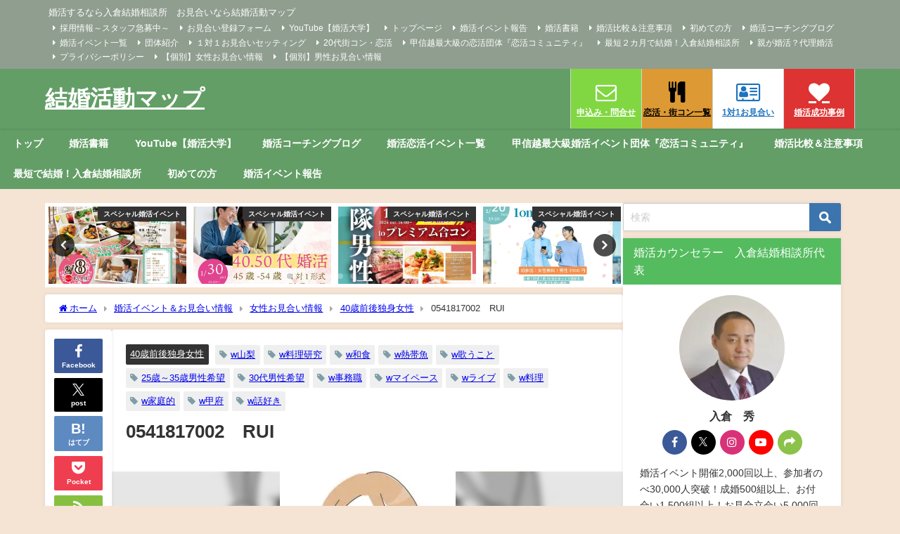

--- FILE ---
content_type: text/html; charset=UTF-8
request_url: https://www.konkatsumap-yamanashi.com/marriage0541817002/
body_size: 29961
content:
<!DOCTYPE html>
<html lang="ja">
<head>
<meta charset="utf-8">
<meta http-equiv="X-UA-Compatible" content="IE=edge">
<meta name="viewport" content="width=device-width, initial-scale=1" />
<title>0541817002　RUI | 結婚活動マップ</title>
<meta name="description" content="3. 趣味・特技: 料理、歌うこと、ライブへ行くこと 4. 最近のマイブーム: 簡単に美味しく作れる料理を研究すること 5. 仕事・職種: 事務職 6. 年齢層: 30代中盤 7. 住んでいる市町村:">
<meta name="thumbnail" content="https://i0.wp.com/www.konkatsumap-yamanashi.com/wp-content/uploads/2019/03/022.jpg?resize=150%2C150&ssl=1" /><!-- Diver OGP -->
<meta property="og:locale" content="ja_JP" />
<meta property="og:title" content="0541817002　RUI" />
<meta property="og:description" content="3. 趣味・特技: 料理、歌うこと、ライブへ行くこと
4. 最近のマイブーム: 簡単に美味しく作れる料理を研究すること
5. 仕事・職種: 事務職
6. 年齢層: 30代中盤
7. 住んでいる市町村: 山梨県甲府近郊" />
<meta property="og:type" content="article" />
<meta property="og:url" content="https://www.konkatsumap-yamanashi.com/marriage0541817002/" />
<meta property="og:image" content="https://i0.wp.com/www.konkatsumap-yamanashi.com/wp-content/uploads/2019/03/022.jpg?fit=250%2C289&#038;ssl=1" />
<meta property="og:site_name" content="結婚活動マップ" />
<meta name="twitter:card" content="summary_large_image" />
<meta name="twitter:title" content="0541817002　RUI" />
<meta name="twitter:url" content="https://www.konkatsumap-yamanashi.com/marriage0541817002/" />
<meta name="twitter:description" content="3. 趣味・特技: 料理、歌うこと、ライブへ行くこと
4. 最近のマイブーム: 簡単に美味しく作れる料理を研究すること
5. 仕事・職種: 事務職
6. 年齢層: 30代中盤
7. 住んでいる市町村: 山梨県甲府近郊" />
<meta name="twitter:image" content="https://i0.wp.com/www.konkatsumap-yamanashi.com/wp-content/uploads/2019/03/022.jpg?fit=250%2C289&#038;ssl=1" />
<!-- / Diver OGP -->
<link rel="canonical" href="https://www.konkatsumap-yamanashi.com/marriage0541817002/">
<link rel="shortcut icon" href="">
<!--[if IE]>
		<link rel="shortcut icon" href="">
<![endif]-->
<link rel="apple-touch-icon" href="" />
	<link rel="amphtml" href="https://www.konkatsumap-yamanashi.com/marriage0541817002/?amp=1">
<meta name='robots' content='index, follow, max-image-preview:large, max-snippet:-1, max-video-preview:-1' />

	<!-- This site is optimized with the Yoast SEO plugin v26.7 - https://yoast.com/wordpress/plugins/seo/ -->
	<meta name="description" content="登録無料のお見合い実施中！婚活イベント・恋活・街コン・お見合い・マッチングアプリのサポートなら結婚活動マップ！山梨県、長野県、静岡県、埼玉県、東京都在住者対応中！全国オンライン対応も！プロが選ぶ異性紹介あり！個別結婚相談もラインやメールで無料対応！入倉結婚相談所" />
	<link rel="canonical" href="https://www.konkatsumap-yamanashi.com/marriage0541817002/" />
	<meta property="og:locale" content="ja_JP" />
	<meta property="og:type" content="article" />
	<meta property="og:title" content="0541817002　RUI - 結婚活動マップ" />
	<meta property="og:description" content="登録無料のお見合い実施中！婚活イベント・恋活・街コン・お見合い・マッチングアプリのサポートなら結婚活動マップ！山梨県、長野県、静岡県、埼玉県、東京都在住者対応中！全国オンライン対応も！プロが選ぶ異性紹介あり！個別結婚相談もラインやメールで無料対応！入倉結婚相談所" />
	<meta property="og:url" content="https://www.konkatsumap-yamanashi.com/marriage0541817002/" />
	<meta property="og:site_name" content="結婚活動マップ" />
	<meta property="article:publisher" content="https://www.facebook.com/s.irikura" />
	<meta property="article:author" content="https://www.facebook.com/s.irikura" />
	<meta property="article:published_time" content="2020-07-20T11:21:05+00:00" />
	<meta property="article:modified_time" content="2024-06-12T07:10:01+00:00" />
	<meta property="og:image" content="https://www.konkatsumap-yamanashi.com/wp-content/uploads/2019/03/022.jpg" />
	<meta property="og:image:width" content="250" />
	<meta property="og:image:height" content="289" />
	<meta property="og:image:type" content="image/jpeg" />
	<meta name="author" content="irikura" />
	<meta name="twitter:card" content="summary_large_image" />
	<meta name="twitter:creator" content="@https://twitter.com/yamanashikoi" />
	<meta name="twitter:site" content="@yamanashikoi" />
	<meta name="twitter:label1" content="執筆者" />
	<meta name="twitter:data1" content="irikura" />
	<meta name="twitter:label2" content="推定読み取り時間" />
	<meta name="twitter:data2" content="3分" />
	<script type="application/ld+json" class="yoast-schema-graph">{"@context":"https://schema.org","@graph":[{"@type":"Article","@id":"https://www.konkatsumap-yamanashi.com/marriage0541817002/#article","isPartOf":{"@id":"https://www.konkatsumap-yamanashi.com/marriage0541817002/"},"author":{"name":"irikura","@id":"https://www.konkatsumap-yamanashi.com/#/schema/person/1806b7b4b62383fc31fe8cdab8f6c7ac"},"headline":"0541817002　RUI","datePublished":"2020-07-20T11:21:05+00:00","dateModified":"2024-06-12T07:10:01+00:00","mainEntityOfPage":{"@id":"https://www.konkatsumap-yamanashi.com/marriage0541817002/"},"wordCount":4,"publisher":{"@id":"https://www.konkatsumap-yamanashi.com/#/schema/person/1806b7b4b62383fc31fe8cdab8f6c7ac"},"image":{"@id":"https://www.konkatsumap-yamanashi.com/marriage0541817002/#primaryimage"},"thumbnailUrl":"https://i0.wp.com/www.konkatsumap-yamanashi.com/wp-content/uploads/2019/03/022.jpg?fit=250%2C289&ssl=1","keywords":["w山梨","w料理研究","w和食","w熱帯魚","w歌うこと","25歳～35歳男性希望","30代男性希望","w事務職","wマイペース","wライブ","w料理","w家庭的","w甲府","w話好き"],"articleSection":["40歳前後独身女性"],"inLanguage":"ja"},{"@type":"WebPage","@id":"https://www.konkatsumap-yamanashi.com/marriage0541817002/","url":"https://www.konkatsumap-yamanashi.com/marriage0541817002/","name":"0541817002　RUI - 結婚活動マップ","isPartOf":{"@id":"https://www.konkatsumap-yamanashi.com/#website"},"primaryImageOfPage":{"@id":"https://www.konkatsumap-yamanashi.com/marriage0541817002/#primaryimage"},"image":{"@id":"https://www.konkatsumap-yamanashi.com/marriage0541817002/#primaryimage"},"thumbnailUrl":"https://i0.wp.com/www.konkatsumap-yamanashi.com/wp-content/uploads/2019/03/022.jpg?fit=250%2C289&ssl=1","datePublished":"2020-07-20T11:21:05+00:00","dateModified":"2024-06-12T07:10:01+00:00","description":"登録無料のお見合い実施中！婚活イベント・恋活・街コン・お見合い・マッチングアプリのサポートなら結婚活動マップ！山梨県、長野県、静岡県、埼玉県、東京都在住者対応中！全国オンライン対応も！プロが選ぶ異性紹介あり！個別結婚相談もラインやメールで無料対応！入倉結婚相談所","breadcrumb":{"@id":"https://www.konkatsumap-yamanashi.com/marriage0541817002/#breadcrumb"},"inLanguage":"ja","potentialAction":[{"@type":"ReadAction","target":["https://www.konkatsumap-yamanashi.com/marriage0541817002/"]}]},{"@type":"ImageObject","inLanguage":"ja","@id":"https://www.konkatsumap-yamanashi.com/marriage0541817002/#primaryimage","url":"https://i0.wp.com/www.konkatsumap-yamanashi.com/wp-content/uploads/2019/03/022.jpg?fit=250%2C289&ssl=1","contentUrl":"https://i0.wp.com/www.konkatsumap-yamanashi.com/wp-content/uploads/2019/03/022.jpg?fit=250%2C289&ssl=1","width":250,"height":289,"caption":"山梨婚活恋活マッチングアプリ合コンなら入倉結婚相談所長野県松本市店"},{"@type":"BreadcrumbList","@id":"https://www.konkatsumap-yamanashi.com/marriage0541817002/#breadcrumb","itemListElement":[{"@type":"ListItem","position":1,"name":"ホーム","item":"https://www.konkatsumap-yamanashi.com/"},{"@type":"ListItem","position":2,"name":"婚活イベント＆お見合い情報","item":"https://www.konkatsumap-yamanashi.com/event-html/"},{"@type":"ListItem","position":3,"name":"0541817002　RUI"}]},{"@type":"WebSite","@id":"https://www.konkatsumap-yamanashi.com/#website","url":"https://www.konkatsumap-yamanashi.com/","name":"結婚活動マップ","description":"婚活するなら入倉結婚相談所　お見合いなら結婚活動マップ","publisher":{"@id":"https://www.konkatsumap-yamanashi.com/#/schema/person/1806b7b4b62383fc31fe8cdab8f6c7ac"},"alternateName":"結婚活動マップ","potentialAction":[{"@type":"SearchAction","target":{"@type":"EntryPoint","urlTemplate":"https://www.konkatsumap-yamanashi.com/?s={search_term_string}"},"query-input":{"@type":"PropertyValueSpecification","valueRequired":true,"valueName":"search_term_string"}}],"inLanguage":"ja"},{"@type":["Person","Organization"],"@id":"https://www.konkatsumap-yamanashi.com/#/schema/person/1806b7b4b62383fc31fe8cdab8f6c7ac","name":"irikura","image":{"@type":"ImageObject","inLanguage":"ja","@id":"https://www.konkatsumap-yamanashi.com/#/schema/person/image/","url":"https://i0.wp.com/www.konkatsumap-yamanashi.com/wp-content/uploads/2022/11/irikura-2-コピー-scaled.jpg?fit=2560%2C1736&ssl=1","contentUrl":"https://i0.wp.com/www.konkatsumap-yamanashi.com/wp-content/uploads/2022/11/irikura-2-コピー-scaled.jpg?fit=2560%2C1736&ssl=1","width":2560,"height":1736,"caption":"irikura"},"logo":{"@id":"https://www.konkatsumap-yamanashi.com/#/schema/person/image/"},"sameAs":["https://www.facebook.com/s.irikura","https://www.instagram.com/irikurasuguru/","https://x.com/https://twitter.com/yamanashikoi","https://www.youtube.com/channel/UCOEvWtCGqFlRWusiWz-L9zQ"]}]}</script>
	<!-- / Yoast SEO plugin. -->


<link rel='dns-prefetch' href='//cdnjs.cloudflare.com' />
<link rel='dns-prefetch' href='//stats.wp.com' />
<link rel='preconnect' href='//i0.wp.com' />
<link rel='preconnect' href='//c0.wp.com' />
<link rel="alternate" type="application/rss+xml" title="結婚活動マップ &raquo; フィード" href="https://www.konkatsumap-yamanashi.com/feed/" />
<link rel="alternate" type="application/rss+xml" title="結婚活動マップ &raquo; コメントフィード" href="https://www.konkatsumap-yamanashi.com/comments/feed/" />
<script type="text/javascript" id="wpp-js" src="https://www.konkatsumap-yamanashi.com/wp-content/plugins/wordpress-popular-posts/assets/js/wpp.min.js?ver=7.3.6" data-sampling="0" data-sampling-rate="100" data-api-url="https://www.konkatsumap-yamanashi.com/wp-json/wordpress-popular-posts" data-post-id="8766" data-token="cbdd1e469a" data-lang="0" data-debug="0"></script>
<link rel="alternate" type="application/rss+xml" title="結婚活動マップ &raquo; 0541817002　RUI のコメントのフィード" href="https://www.konkatsumap-yamanashi.com/marriage0541817002/feed/" />
<link rel="alternate" title="oEmbed (JSON)" type="application/json+oembed" href="https://www.konkatsumap-yamanashi.com/wp-json/oembed/1.0/embed?url=https%3A%2F%2Fwww.konkatsumap-yamanashi.com%2Fmarriage0541817002%2F" />
<link rel="alternate" title="oEmbed (XML)" type="text/xml+oembed" href="https://www.konkatsumap-yamanashi.com/wp-json/oembed/1.0/embed?url=https%3A%2F%2Fwww.konkatsumap-yamanashi.com%2Fmarriage0541817002%2F&#038;format=xml" />
<style id='wp-img-auto-sizes-contain-inline-css' type='text/css'>
img:is([sizes=auto i],[sizes^="auto," i]){contain-intrinsic-size:3000px 1500px}
/*# sourceURL=wp-img-auto-sizes-contain-inline-css */
</style>
<style id='wp-block-library-inline-css' type='text/css'>
:root{--wp-block-synced-color:#7a00df;--wp-block-synced-color--rgb:122,0,223;--wp-bound-block-color:var(--wp-block-synced-color);--wp-editor-canvas-background:#ddd;--wp-admin-theme-color:#007cba;--wp-admin-theme-color--rgb:0,124,186;--wp-admin-theme-color-darker-10:#006ba1;--wp-admin-theme-color-darker-10--rgb:0,107,160.5;--wp-admin-theme-color-darker-20:#005a87;--wp-admin-theme-color-darker-20--rgb:0,90,135;--wp-admin-border-width-focus:2px}@media (min-resolution:192dpi){:root{--wp-admin-border-width-focus:1.5px}}.wp-element-button{cursor:pointer}:root .has-very-light-gray-background-color{background-color:#eee}:root .has-very-dark-gray-background-color{background-color:#313131}:root .has-very-light-gray-color{color:#eee}:root .has-very-dark-gray-color{color:#313131}:root .has-vivid-green-cyan-to-vivid-cyan-blue-gradient-background{background:linear-gradient(135deg,#00d084,#0693e3)}:root .has-purple-crush-gradient-background{background:linear-gradient(135deg,#34e2e4,#4721fb 50%,#ab1dfe)}:root .has-hazy-dawn-gradient-background{background:linear-gradient(135deg,#faaca8,#dad0ec)}:root .has-subdued-olive-gradient-background{background:linear-gradient(135deg,#fafae1,#67a671)}:root .has-atomic-cream-gradient-background{background:linear-gradient(135deg,#fdd79a,#004a59)}:root .has-nightshade-gradient-background{background:linear-gradient(135deg,#330968,#31cdcf)}:root .has-midnight-gradient-background{background:linear-gradient(135deg,#020381,#2874fc)}:root{--wp--preset--font-size--normal:16px;--wp--preset--font-size--huge:42px}.has-regular-font-size{font-size:1em}.has-larger-font-size{font-size:2.625em}.has-normal-font-size{font-size:var(--wp--preset--font-size--normal)}.has-huge-font-size{font-size:var(--wp--preset--font-size--huge)}.has-text-align-center{text-align:center}.has-text-align-left{text-align:left}.has-text-align-right{text-align:right}.has-fit-text{white-space:nowrap!important}#end-resizable-editor-section{display:none}.aligncenter{clear:both}.items-justified-left{justify-content:flex-start}.items-justified-center{justify-content:center}.items-justified-right{justify-content:flex-end}.items-justified-space-between{justify-content:space-between}.screen-reader-text{border:0;clip-path:inset(50%);height:1px;margin:-1px;overflow:hidden;padding:0;position:absolute;width:1px;word-wrap:normal!important}.screen-reader-text:focus{background-color:#ddd;clip-path:none;color:#444;display:block;font-size:1em;height:auto;left:5px;line-height:normal;padding:15px 23px 14px;text-decoration:none;top:5px;width:auto;z-index:100000}html :where(.has-border-color){border-style:solid}html :where([style*=border-top-color]){border-top-style:solid}html :where([style*=border-right-color]){border-right-style:solid}html :where([style*=border-bottom-color]){border-bottom-style:solid}html :where([style*=border-left-color]){border-left-style:solid}html :where([style*=border-width]){border-style:solid}html :where([style*=border-top-width]){border-top-style:solid}html :where([style*=border-right-width]){border-right-style:solid}html :where([style*=border-bottom-width]){border-bottom-style:solid}html :where([style*=border-left-width]){border-left-style:solid}html :where(img[class*=wp-image-]){height:auto;max-width:100%}:where(figure){margin:0 0 1em}html :where(.is-position-sticky){--wp-admin--admin-bar--position-offset:var(--wp-admin--admin-bar--height,0px)}@media screen and (max-width:600px){html :where(.is-position-sticky){--wp-admin--admin-bar--position-offset:0px}}

/*# sourceURL=wp-block-library-inline-css */
</style><style id='wp-block-tag-cloud-inline-css' type='text/css'>
.wp-block-tag-cloud{box-sizing:border-box}.wp-block-tag-cloud.aligncenter{justify-content:center;text-align:center}.wp-block-tag-cloud a{display:inline-block;margin-right:5px}.wp-block-tag-cloud span{display:inline-block;margin-left:5px;text-decoration:none}:root :where(.wp-block-tag-cloud.is-style-outline){display:flex;flex-wrap:wrap;gap:1ch}:root :where(.wp-block-tag-cloud.is-style-outline a){border:1px solid;font-size:unset!important;margin-right:0;padding:1ch 2ch;text-decoration:none!important}
/*# sourceURL=https://c0.wp.com/c/6.9/wp-includes/blocks/tag-cloud/style.min.css */
</style>
<style id='global-styles-inline-css' type='text/css'>
:root{--wp--preset--aspect-ratio--square: 1;--wp--preset--aspect-ratio--4-3: 4/3;--wp--preset--aspect-ratio--3-4: 3/4;--wp--preset--aspect-ratio--3-2: 3/2;--wp--preset--aspect-ratio--2-3: 2/3;--wp--preset--aspect-ratio--16-9: 16/9;--wp--preset--aspect-ratio--9-16: 9/16;--wp--preset--color--black: #000000;--wp--preset--color--cyan-bluish-gray: #abb8c3;--wp--preset--color--white: #ffffff;--wp--preset--color--pale-pink: #f78da7;--wp--preset--color--vivid-red: #cf2e2e;--wp--preset--color--luminous-vivid-orange: #ff6900;--wp--preset--color--luminous-vivid-amber: #fcb900;--wp--preset--color--light-green-cyan: #7bdcb5;--wp--preset--color--vivid-green-cyan: #00d084;--wp--preset--color--pale-cyan-blue: #8ed1fc;--wp--preset--color--vivid-cyan-blue: #0693e3;--wp--preset--color--vivid-purple: #9b51e0;--wp--preset--color--light-blue: #70b8f1;--wp--preset--color--light-red: #ff8178;--wp--preset--color--light-green: #2ac113;--wp--preset--color--light-yellow: #ffe822;--wp--preset--color--light-orange: #ffa30d;--wp--preset--color--blue: #00f;--wp--preset--color--red: #f00;--wp--preset--color--purple: #674970;--wp--preset--color--gray: #ccc;--wp--preset--gradient--vivid-cyan-blue-to-vivid-purple: linear-gradient(135deg,rgb(6,147,227) 0%,rgb(155,81,224) 100%);--wp--preset--gradient--light-green-cyan-to-vivid-green-cyan: linear-gradient(135deg,rgb(122,220,180) 0%,rgb(0,208,130) 100%);--wp--preset--gradient--luminous-vivid-amber-to-luminous-vivid-orange: linear-gradient(135deg,rgb(252,185,0) 0%,rgb(255,105,0) 100%);--wp--preset--gradient--luminous-vivid-orange-to-vivid-red: linear-gradient(135deg,rgb(255,105,0) 0%,rgb(207,46,46) 100%);--wp--preset--gradient--very-light-gray-to-cyan-bluish-gray: linear-gradient(135deg,rgb(238,238,238) 0%,rgb(169,184,195) 100%);--wp--preset--gradient--cool-to-warm-spectrum: linear-gradient(135deg,rgb(74,234,220) 0%,rgb(151,120,209) 20%,rgb(207,42,186) 40%,rgb(238,44,130) 60%,rgb(251,105,98) 80%,rgb(254,248,76) 100%);--wp--preset--gradient--blush-light-purple: linear-gradient(135deg,rgb(255,206,236) 0%,rgb(152,150,240) 100%);--wp--preset--gradient--blush-bordeaux: linear-gradient(135deg,rgb(254,205,165) 0%,rgb(254,45,45) 50%,rgb(107,0,62) 100%);--wp--preset--gradient--luminous-dusk: linear-gradient(135deg,rgb(255,203,112) 0%,rgb(199,81,192) 50%,rgb(65,88,208) 100%);--wp--preset--gradient--pale-ocean: linear-gradient(135deg,rgb(255,245,203) 0%,rgb(182,227,212) 50%,rgb(51,167,181) 100%);--wp--preset--gradient--electric-grass: linear-gradient(135deg,rgb(202,248,128) 0%,rgb(113,206,126) 100%);--wp--preset--gradient--midnight: linear-gradient(135deg,rgb(2,3,129) 0%,rgb(40,116,252) 100%);--wp--preset--font-size--small: .8em;--wp--preset--font-size--medium: 1em;--wp--preset--font-size--large: 1.2em;--wp--preset--font-size--x-large: 42px;--wp--preset--font-size--xlarge: 1.5em;--wp--preset--font-size--xxlarge: 2em;--wp--preset--spacing--20: 0.44rem;--wp--preset--spacing--30: 0.67rem;--wp--preset--spacing--40: 1rem;--wp--preset--spacing--50: 1.5rem;--wp--preset--spacing--60: 2.25rem;--wp--preset--spacing--70: 3.38rem;--wp--preset--spacing--80: 5.06rem;--wp--preset--shadow--natural: 6px 6px 9px rgba(0, 0, 0, 0.2);--wp--preset--shadow--deep: 12px 12px 50px rgba(0, 0, 0, 0.4);--wp--preset--shadow--sharp: 6px 6px 0px rgba(0, 0, 0, 0.2);--wp--preset--shadow--outlined: 6px 6px 0px -3px rgb(255, 255, 255), 6px 6px rgb(0, 0, 0);--wp--preset--shadow--crisp: 6px 6px 0px rgb(0, 0, 0);--wp--custom--spacing--small: max(1.25rem, 5vw);--wp--custom--spacing--medium: clamp(2rem, 8vw, calc(4 * var(--wp--style--block-gap)));--wp--custom--spacing--large: clamp(4rem, 10vw, 8rem);--wp--custom--spacing--outer: var(--wp--custom--spacing--small, 1.25rem);--wp--custom--typography--font-size--huge: clamp(2.25rem, 4vw, 2.75rem);--wp--custom--typography--font-size--gigantic: clamp(2.75rem, 6vw, 3.25rem);--wp--custom--typography--font-size--colossal: clamp(3.25rem, 8vw, 6.25rem);--wp--custom--typography--line-height--tiny: 1.15;--wp--custom--typography--line-height--small: 1.2;--wp--custom--typography--line-height--medium: 1.4;--wp--custom--typography--line-height--normal: 1.6;}:root { --wp--style--global--content-size: 769px;--wp--style--global--wide-size: 1240px; }:where(body) { margin: 0; }.wp-site-blocks > .alignleft { float: left; margin-right: 2em; }.wp-site-blocks > .alignright { float: right; margin-left: 2em; }.wp-site-blocks > .aligncenter { justify-content: center; margin-left: auto; margin-right: auto; }:where(.wp-site-blocks) > * { margin-block-start: 1.5em; margin-block-end: 0; }:where(.wp-site-blocks) > :first-child { margin-block-start: 0; }:where(.wp-site-blocks) > :last-child { margin-block-end: 0; }:root { --wp--style--block-gap: 1.5em; }:root :where(.is-layout-flow) > :first-child{margin-block-start: 0;}:root :where(.is-layout-flow) > :last-child{margin-block-end: 0;}:root :where(.is-layout-flow) > *{margin-block-start: 1.5em;margin-block-end: 0;}:root :where(.is-layout-constrained) > :first-child{margin-block-start: 0;}:root :where(.is-layout-constrained) > :last-child{margin-block-end: 0;}:root :where(.is-layout-constrained) > *{margin-block-start: 1.5em;margin-block-end: 0;}:root :where(.is-layout-flex){gap: 1.5em;}:root :where(.is-layout-grid){gap: 1.5em;}.is-layout-flow > .alignleft{float: left;margin-inline-start: 0;margin-inline-end: 2em;}.is-layout-flow > .alignright{float: right;margin-inline-start: 2em;margin-inline-end: 0;}.is-layout-flow > .aligncenter{margin-left: auto !important;margin-right: auto !important;}.is-layout-constrained > .alignleft{float: left;margin-inline-start: 0;margin-inline-end: 2em;}.is-layout-constrained > .alignright{float: right;margin-inline-start: 2em;margin-inline-end: 0;}.is-layout-constrained > .aligncenter{margin-left: auto !important;margin-right: auto !important;}.is-layout-constrained > :where(:not(.alignleft):not(.alignright):not(.alignfull)){max-width: var(--wp--style--global--content-size);margin-left: auto !important;margin-right: auto !important;}.is-layout-constrained > .alignwide{max-width: var(--wp--style--global--wide-size);}body .is-layout-flex{display: flex;}.is-layout-flex{flex-wrap: wrap;align-items: center;}.is-layout-flex > :is(*, div){margin: 0;}body .is-layout-grid{display: grid;}.is-layout-grid > :is(*, div){margin: 0;}body{padding-top: 0px;padding-right: 0px;padding-bottom: 0px;padding-left: 0px;}:root :where(.wp-element-button, .wp-block-button__link){background-color: #32373c;border-width: 0;color: #fff;font-family: inherit;font-size: inherit;font-style: inherit;font-weight: inherit;letter-spacing: inherit;line-height: inherit;padding-top: calc(0.667em + 2px);padding-right: calc(1.333em + 2px);padding-bottom: calc(0.667em + 2px);padding-left: calc(1.333em + 2px);text-decoration: none;text-transform: inherit;}.has-black-color{color: var(--wp--preset--color--black) !important;}.has-cyan-bluish-gray-color{color: var(--wp--preset--color--cyan-bluish-gray) !important;}.has-white-color{color: var(--wp--preset--color--white) !important;}.has-pale-pink-color{color: var(--wp--preset--color--pale-pink) !important;}.has-vivid-red-color{color: var(--wp--preset--color--vivid-red) !important;}.has-luminous-vivid-orange-color{color: var(--wp--preset--color--luminous-vivid-orange) !important;}.has-luminous-vivid-amber-color{color: var(--wp--preset--color--luminous-vivid-amber) !important;}.has-light-green-cyan-color{color: var(--wp--preset--color--light-green-cyan) !important;}.has-vivid-green-cyan-color{color: var(--wp--preset--color--vivid-green-cyan) !important;}.has-pale-cyan-blue-color{color: var(--wp--preset--color--pale-cyan-blue) !important;}.has-vivid-cyan-blue-color{color: var(--wp--preset--color--vivid-cyan-blue) !important;}.has-vivid-purple-color{color: var(--wp--preset--color--vivid-purple) !important;}.has-light-blue-color{color: var(--wp--preset--color--light-blue) !important;}.has-light-red-color{color: var(--wp--preset--color--light-red) !important;}.has-light-green-color{color: var(--wp--preset--color--light-green) !important;}.has-light-yellow-color{color: var(--wp--preset--color--light-yellow) !important;}.has-light-orange-color{color: var(--wp--preset--color--light-orange) !important;}.has-blue-color{color: var(--wp--preset--color--blue) !important;}.has-red-color{color: var(--wp--preset--color--red) !important;}.has-purple-color{color: var(--wp--preset--color--purple) !important;}.has-gray-color{color: var(--wp--preset--color--gray) !important;}.has-black-background-color{background-color: var(--wp--preset--color--black) !important;}.has-cyan-bluish-gray-background-color{background-color: var(--wp--preset--color--cyan-bluish-gray) !important;}.has-white-background-color{background-color: var(--wp--preset--color--white) !important;}.has-pale-pink-background-color{background-color: var(--wp--preset--color--pale-pink) !important;}.has-vivid-red-background-color{background-color: var(--wp--preset--color--vivid-red) !important;}.has-luminous-vivid-orange-background-color{background-color: var(--wp--preset--color--luminous-vivid-orange) !important;}.has-luminous-vivid-amber-background-color{background-color: var(--wp--preset--color--luminous-vivid-amber) !important;}.has-light-green-cyan-background-color{background-color: var(--wp--preset--color--light-green-cyan) !important;}.has-vivid-green-cyan-background-color{background-color: var(--wp--preset--color--vivid-green-cyan) !important;}.has-pale-cyan-blue-background-color{background-color: var(--wp--preset--color--pale-cyan-blue) !important;}.has-vivid-cyan-blue-background-color{background-color: var(--wp--preset--color--vivid-cyan-blue) !important;}.has-vivid-purple-background-color{background-color: var(--wp--preset--color--vivid-purple) !important;}.has-light-blue-background-color{background-color: var(--wp--preset--color--light-blue) !important;}.has-light-red-background-color{background-color: var(--wp--preset--color--light-red) !important;}.has-light-green-background-color{background-color: var(--wp--preset--color--light-green) !important;}.has-light-yellow-background-color{background-color: var(--wp--preset--color--light-yellow) !important;}.has-light-orange-background-color{background-color: var(--wp--preset--color--light-orange) !important;}.has-blue-background-color{background-color: var(--wp--preset--color--blue) !important;}.has-red-background-color{background-color: var(--wp--preset--color--red) !important;}.has-purple-background-color{background-color: var(--wp--preset--color--purple) !important;}.has-gray-background-color{background-color: var(--wp--preset--color--gray) !important;}.has-black-border-color{border-color: var(--wp--preset--color--black) !important;}.has-cyan-bluish-gray-border-color{border-color: var(--wp--preset--color--cyan-bluish-gray) !important;}.has-white-border-color{border-color: var(--wp--preset--color--white) !important;}.has-pale-pink-border-color{border-color: var(--wp--preset--color--pale-pink) !important;}.has-vivid-red-border-color{border-color: var(--wp--preset--color--vivid-red) !important;}.has-luminous-vivid-orange-border-color{border-color: var(--wp--preset--color--luminous-vivid-orange) !important;}.has-luminous-vivid-amber-border-color{border-color: var(--wp--preset--color--luminous-vivid-amber) !important;}.has-light-green-cyan-border-color{border-color: var(--wp--preset--color--light-green-cyan) !important;}.has-vivid-green-cyan-border-color{border-color: var(--wp--preset--color--vivid-green-cyan) !important;}.has-pale-cyan-blue-border-color{border-color: var(--wp--preset--color--pale-cyan-blue) !important;}.has-vivid-cyan-blue-border-color{border-color: var(--wp--preset--color--vivid-cyan-blue) !important;}.has-vivid-purple-border-color{border-color: var(--wp--preset--color--vivid-purple) !important;}.has-light-blue-border-color{border-color: var(--wp--preset--color--light-blue) !important;}.has-light-red-border-color{border-color: var(--wp--preset--color--light-red) !important;}.has-light-green-border-color{border-color: var(--wp--preset--color--light-green) !important;}.has-light-yellow-border-color{border-color: var(--wp--preset--color--light-yellow) !important;}.has-light-orange-border-color{border-color: var(--wp--preset--color--light-orange) !important;}.has-blue-border-color{border-color: var(--wp--preset--color--blue) !important;}.has-red-border-color{border-color: var(--wp--preset--color--red) !important;}.has-purple-border-color{border-color: var(--wp--preset--color--purple) !important;}.has-gray-border-color{border-color: var(--wp--preset--color--gray) !important;}.has-vivid-cyan-blue-to-vivid-purple-gradient-background{background: var(--wp--preset--gradient--vivid-cyan-blue-to-vivid-purple) !important;}.has-light-green-cyan-to-vivid-green-cyan-gradient-background{background: var(--wp--preset--gradient--light-green-cyan-to-vivid-green-cyan) !important;}.has-luminous-vivid-amber-to-luminous-vivid-orange-gradient-background{background: var(--wp--preset--gradient--luminous-vivid-amber-to-luminous-vivid-orange) !important;}.has-luminous-vivid-orange-to-vivid-red-gradient-background{background: var(--wp--preset--gradient--luminous-vivid-orange-to-vivid-red) !important;}.has-very-light-gray-to-cyan-bluish-gray-gradient-background{background: var(--wp--preset--gradient--very-light-gray-to-cyan-bluish-gray) !important;}.has-cool-to-warm-spectrum-gradient-background{background: var(--wp--preset--gradient--cool-to-warm-spectrum) !important;}.has-blush-light-purple-gradient-background{background: var(--wp--preset--gradient--blush-light-purple) !important;}.has-blush-bordeaux-gradient-background{background: var(--wp--preset--gradient--blush-bordeaux) !important;}.has-luminous-dusk-gradient-background{background: var(--wp--preset--gradient--luminous-dusk) !important;}.has-pale-ocean-gradient-background{background: var(--wp--preset--gradient--pale-ocean) !important;}.has-electric-grass-gradient-background{background: var(--wp--preset--gradient--electric-grass) !important;}.has-midnight-gradient-background{background: var(--wp--preset--gradient--midnight) !important;}.has-small-font-size{font-size: var(--wp--preset--font-size--small) !important;}.has-medium-font-size{font-size: var(--wp--preset--font-size--medium) !important;}.has-large-font-size{font-size: var(--wp--preset--font-size--large) !important;}.has-x-large-font-size{font-size: var(--wp--preset--font-size--x-large) !important;}.has-xlarge-font-size{font-size: var(--wp--preset--font-size--xlarge) !important;}.has-xxlarge-font-size{font-size: var(--wp--preset--font-size--xxlarge) !important;}
/*# sourceURL=global-styles-inline-css */
</style>

<link rel='stylesheet'  href='https://www.konkatsumap-yamanashi.com/wp-content/plugins/easy-table-of-contents/assets/css/screen.min.css?ver=2.0.80&#038;theme=6.1.21'  media='all'>
<style id='ez-toc-inline-css' type='text/css'>
div#ez-toc-container .ez-toc-title {font-size: 120%;}div#ez-toc-container .ez-toc-title {font-weight: 500;}div#ez-toc-container ul li , div#ez-toc-container ul li a {font-size: 95%;}div#ez-toc-container ul li , div#ez-toc-container ul li a {font-weight: 500;}div#ez-toc-container nav ul ul li {font-size: 90%;}.ez-toc-box-title {font-weight: bold; margin-bottom: 10px; text-align: center; text-transform: uppercase; letter-spacing: 1px; color: #666; padding-bottom: 5px;position:absolute;top:-4%;left:5%;background-color: inherit;transition: top 0.3s ease;}.ez-toc-box-title.toc-closed {top:-25%;}
.ez-toc-container-direction {direction: ltr;}.ez-toc-counter ul{counter-reset: item ;}.ez-toc-counter nav ul li a::before {content: counters(item, '.', decimal) '. ';display: inline-block;counter-increment: item;flex-grow: 0;flex-shrink: 0;margin-right: .2em; float: left; }.ez-toc-widget-direction {direction: ltr;}.ez-toc-widget-container ul{counter-reset: item ;}.ez-toc-widget-container nav ul li a::before {content: counters(item, '.', decimal) '. ';display: inline-block;counter-increment: item;flex-grow: 0;flex-shrink: 0;margin-right: .2em; float: left; }
/*# sourceURL=ez-toc-inline-css */
</style>
<link rel='stylesheet'  href='https://www.konkatsumap-yamanashi.com/wp-content/plugins/wordpress-popular-posts/assets/css/wpp.css?ver=7.3.6&#038;theme=6.1.21'  media='all'>
<link rel='stylesheet'  href='https://www.konkatsumap-yamanashi.com/wp-content/themes/diver/css/style.min.css?ver=6.9&#038;theme=6.1.21'  media='all'>
<link rel='stylesheet'  href='https://www.konkatsumap-yamanashi.com/wp-content/themes/diver_child/style.css?theme=6.1.21'  media='all'>
<!--n2css--><!--n2js--><script type="text/javascript"src="https://c0.wp.com/c/6.9/wp-includes/js/jquery/jquery.min.js" id="jquery-core-js"></script>
<script type="text/javascript"src="https://c0.wp.com/c/6.9/wp-includes/js/jquery/jquery-migrate.min.js" id="jquery-migrate-js"></script>
<link rel="https://api.w.org/" href="https://www.konkatsumap-yamanashi.com/wp-json/" /><link rel="alternate" title="JSON" type="application/json" href="https://www.konkatsumap-yamanashi.com/wp-json/wp/v2/posts/8766" /><link rel="EditURI" type="application/rsd+xml" title="RSD" href="https://www.konkatsumap-yamanashi.com/xmlrpc.php?rsd" />
<meta name="generator" content="WordPress 6.9" />
<link rel='shortlink' href='https://wp.me/pbvJhL-2ho' />
        <style type="text/css" id="pf-main-css">
            
				@media screen {
					.printfriendly {
						z-index: 1000; display: flex; margin: 0px 0px 0px 0px
					}
					.printfriendly a, .printfriendly a:link, .printfriendly a:visited, .printfriendly a:hover, .printfriendly a:active {
						font-weight: 600;
						cursor: pointer;
						text-decoration: none;
						border: none;
						-webkit-box-shadow: none;
						-moz-box-shadow: none;
						box-shadow: none;
						outline:none;
						font-size: 14px !important;
						color: #3AAA11 !important;
					}
					.printfriendly.pf-alignleft {
						justify-content: start;
					}
					.printfriendly.pf-alignright {
						justify-content: end;
					}
					.printfriendly.pf-aligncenter {
						justify-content: center;
						
					}
				}

				.pf-button-img {
					border: none;
					-webkit-box-shadow: none;
					-moz-box-shadow: none;
					box-shadow: none;
					padding: 0;
					margin: 0;
					display: inline;
					vertical-align: middle;
				}

				img.pf-button-img + .pf-button-text {
					margin-left: 6px;
				}

				@media print {
					.printfriendly {
						display: none;
					}
				}
				        </style>

            
        <style type="text/css" id="pf-excerpt-styles">
          .pf-button.pf-button-excerpt {
              display: none;
           }
        </style>

            <script>document.createElement( "picture" );if(!window.HTMLPictureElement && document.addEventListener) {window.addEventListener("DOMContentLoaded", function() {var s = document.createElement("script");s.src = "https://www.konkatsumap-yamanashi.com/wp-content/plugins/webp-express/js/picturefill.min.js";document.body.appendChild(s);});}</script>	<style>img#wpstats{display:none}</style>
		            <style id="wpp-loading-animation-styles">@-webkit-keyframes bgslide{from{background-position-x:0}to{background-position-x:-200%}}@keyframes bgslide{from{background-position-x:0}to{background-position-x:-200%}}.wpp-widget-block-placeholder,.wpp-shortcode-placeholder{margin:0 auto;width:60px;height:3px;background:#dd3737;background:linear-gradient(90deg,#dd3737 0%,#571313 10%,#dd3737 100%);background-size:200% auto;border-radius:3px;-webkit-animation:bgslide 1s infinite linear;animation:bgslide 1s infinite linear}</style>
                  <script>
      (function(i,s,o,g,r,a,m){i['GoogleAnalyticsObject']=r;i[r]=i[r]||function(){(i[r].q=i[r].q||[]).push(arguments)},i[r].l=1*new Date();a=s.createElement(o),m=s.getElementsByTagName(o)[0];a.async=1;a.src=g;m.parentNode.insertBefore(a,m)})(window,document,'script','//www.google-analytics.com/analytics.js','ga');ga('create',"UA-135466959-1",'auto');ga('send','pageview');</script>
      <!-- Google tag (gtag.js) -->
<script async src="https://www.googletagmanager.com/gtag/js?id=G-C7PW52PTD0"></script>
<script>
  window.dataLayer = window.dataLayer || [];
  function gtag(){dataLayer.push(arguments);}
  gtag('js', new Date());

  gtag('config', 'G-C7PW52PTD0');
</script><script type="application/ld+json" class="json-ld">[
    {
        "@context": "https://schema.org",
        "@type": "BlogPosting",
        "mainEntityOfPage": {
            "@type": "WebPage",
            "@id": "https://www.konkatsumap-yamanashi.com/marriage0541817002/"
        },
        "headline": "0541817002　RUI",
        "image": [
            "https://i0.wp.com/www.konkatsumap-yamanashi.com/wp-content/uploads/2019/03/022.jpg?fit=250%2C289&ssl=1",
            "https://i0.wp.com/www.konkatsumap-yamanashi.com/wp-content/uploads/2019/03/022.jpg?fit=250%2C289&ssl=1",
            "https://i0.wp.com/www.konkatsumap-yamanashi.com/wp-content/uploads/2019/03/022.jpg?resize=150%2C150&ssl=1"
        ],
        "description": "3. 趣味・特技: 料理、歌うこと、ライブへ行くこと 4. 最近のマイブーム: 簡単に美味しく作れる料理を研究すること 5. 仕事・職種: 事務職 6. 年齢層: 30代中盤 7. 住んでいる市町村:",
        "datePublished": "2020-07-20T20:21:05+09:00",
        "dateModified": "2024-06-12T16:10:01+09:00",
        "articleSection": [
            "40歳前後独身女性"
        ],
        "author": {
            "@type": "Person",
            "name": "irikura",
            "url": "https://www.konkatsumap-yamanashi.com/marriageauthor/irikura/"
        },
        "publisher": {
            "@context": "http://schema.org",
            "@type": "Organization",
            "name": "結婚活動マップ",
            "description": "婚活するなら入倉結婚相談所　お見合いなら結婚活動マップ",
            "logo": null
        }
    }
]</script>
<style>body{background-image:url('');}</style><style>#onlynav ul ul,#nav_fixed #nav ul ul,.header-logo #nav ul ul {visibility:hidden;opacity:0;transition:.4s ease-in-out;}#onlynav ul li:hover > ul,#nav_fixed #nav ul li:hover > ul,.header-logo #nav ul li:hover > ul{visibility:visible;opacity:1;}</style> <style>body{background-color:#f5e3d4;color:#333}:where(a){color:#333}:where(a):hover{color:#04C}.header-wrap,#header ul.sub-menu, #header ul.children,#scrollnav,.description_sp,#nav_fixed.fixed{background:#639e66;color:#fff}.header-wrap a,#nav_fixed.fixed a,div.logo_title{color:#fff}.header-wrap a:hover,#nav_fixed.fixed a:hover,div.logo_title:hover{color:#04c}.drawer-nav-btn span{background-color:#fff;}.drawer-nav-btn:before,.drawer-nav-btn:after {border-color:#fff;}.header_small_menu{background:#909e90;color:#fff;border-bottom:none}.header_small_menu a{color:#fff}.header_small_menu a:hover{color:#04c}#onlynav,#onlynav ul li a,#nav_fixed #nav ul ul{background:#639e66;color:#fff}#onlynav ul > li:hover > a{background:#d2e8d3;color:#639e66;}#bigfooter{background:#909e90;color:#fff}#bigfooter a{color:#fff}#bigfooter a:hover{color:#04c}#footer{background:#639e66;color:#fff;}#footer a{color:#fff}#footer a:hover{color:#04c}#sidebar .widget{background:#fff;}.post-box-contents,#main-wrap #pickup_posts_container img,.hentry,#single-main .post-sub,.navigation,.single_thumbnail,.in_loop,#breadcrumb,.pickup-cat-list,.maintop-widget, .mainbottom-widget,#share_plz,.sticky-post-box,.catpage_content_wrap,.cat-post-main{background:#fff;}.post-box{border-color:#ffd2d2;}</style><style>@media screen and (min-width:1201px){#main-wrap,.header-wrap .header-logo,.header_small_content,.bigfooter_wrap,.footer_content,.container_top_widget,.container_bottom_widget{width:90%;}}@media screen and (max-width:1200px){ #main-wrap,.header-wrap .header-logo, .header_small_content, .bigfooter_wrap,.footer_content, .container_top_widget, .container_bottom_widget{width:96%;}}@media screen and (max-width:768px){#main-wrap,.header-wrap .header-logo,.header_small_content,.bigfooter_wrap,.footer_content,.container_top_widget,.container_bottom_widget{width:100%;}}@media screen and (min-width:960px){#sidebar {width:310px;}}.grid_post_thumbnail .post_thumbnail_wrap::before,.post_thumbnail .post_thumbnail_wrap::before{content:none;}.grid_post_thumbnail .post_thumbnail_wrap img,.post_thumbnail .post_thumbnail_wrap img{position:relative;}.grid_post_thumbnail .post-box-thumbnail__wrap{height:0%;}.post_thumbnail{height:;}@media screen and (max-width:767px){.grid_post_thumbnail{height:;}.post_thumbnail{height:;}}@media screen and (max-width:599px){.grid_post_thumbnail{height:;}.post_thumbnail{height:;}}</style><style>@media screen and (min-width:1201px){#main-wrap{width:90%;}}@media screen and (max-width:1200px){ #main-wrap{width:96%;}}</style><style type="text/css" id="diver-custom-heading-css">.content h2:where(:not([class])),:where(.is-editor-blocks) :where(.content) h2:not(.sc_heading){color:#fff;background-color:#db296a;border-radius:5px;}.content h3:where(:not([class])),:where(.is-editor-blocks) :where(.content) h3:not(.sc_heading){color:#000;background-color:#e2dc1f;border-radius:5px;border:dashed 2px #000;box-shadow:0 0 0 5px #e2dc1f;}.content h4:where(:not([class])),:where(.is-editor-blocks) :where(.content) h4:not(.sc_heading){color:#000;background-color:#2e23ff;border-top:2px solid #2e23ff;border-bottom:2px solid #2e23ff;background:transparent;padding-left:0px;padding-right:0px;}.content h5:where(:not([class])),:where(.is-editor-blocks) :where(.content) h5:not(.sc_heading){color:#000000;}</style><link rel="icon" href="https://i0.wp.com/www.konkatsumap-yamanashi.com/wp-content/uploads/2019/01/cropped-1b16a4669ca1ce66d14b1d82c9beac6d_m.jpg?fit=32%2C32&#038;ssl=1" sizes="32x32" />
<link rel="icon" href="https://i0.wp.com/www.konkatsumap-yamanashi.com/wp-content/uploads/2019/01/cropped-1b16a4669ca1ce66d14b1d82c9beac6d_m.jpg?fit=192%2C192&#038;ssl=1" sizes="192x192" />
<link rel="apple-touch-icon" href="https://i0.wp.com/www.konkatsumap-yamanashi.com/wp-content/uploads/2019/01/cropped-1b16a4669ca1ce66d14b1d82c9beac6d_m.jpg?fit=180%2C180&#038;ssl=1" />
<meta name="msapplication-TileImage" content="https://i0.wp.com/www.konkatsumap-yamanashi.com/wp-content/uploads/2019/01/cropped-1b16a4669ca1ce66d14b1d82c9beac6d_m.jpg?fit=270%2C270&#038;ssl=1" />
		<style type="text/css" id="wp-custom-css">
			

/* PC */
@media only screen and (min-width: 961px){  .customgrid{
display: grid;
gap: 26px;
padding-bottom: 0.5em;
grid-template-columns: repeat(auto-fit, minmax(220px, 1fr));
}}
/* タブレット */
@media only screen and (min-width: 641px) and (max-width: 960px){
	.customgrid{
display: grid;
gap: 26px;
grid-template-columns: repeat(auto-fit, minmax(100px, 1fr));
}}
/* スマートフォン */
@media screen and (max-width: 640px){
	.customgrid{
display: grid;
gap: 8px;
grid-template-columns: repeat(auto-fit, minmax(100px, 1fr));
}}
		</style>
		
<script src="https://www.youtube.com/iframe_api"></script>

<link rel='stylesheet'  href='https://maxcdn.bootstrapcdn.com/font-awesome/4.7.0/css/font-awesome.min.css'  media='all'>
<link rel='stylesheet'  href='https://cdnjs.cloudflare.com/ajax/libs/lity/2.3.1/lity.min.css'  media='all'>
</head>
<body itemscope="itemscope" itemtype="http://schema.org/WebPage" class="wp-singular post-template-default single single-post postid-8766 single-format-standard wp-embed-responsive wp-theme-diver wp-child-theme-diver_child  l-sidebar-right">

<div id="container">
<!-- header -->
	<!-- lpページでは表示しない -->
	<div id="header" class="clearfix">
					<header class="header-wrap" role="banner" itemscope="itemscope" itemtype="http://schema.org/WPHeader">
			<div class="header_small_menu clearfix">
		<div class="header_small_content">
			<div id="description">婚活するなら入倉結婚相談所　お見合いなら結婚活動マップ</div>
			<nav class="header_small_menu_right" role="navigation" itemscope="itemscope" itemtype="http://scheme.org/SiteNavigationElement">
				<ul id="menu-%e3%83%a1%e3%83%8b%e3%83%a5%e3%83%bc" class="menu"><li id="menu-item-22883" class="menu-item menu-item-type-custom menu-item-object-custom menu-item-22883"><a target="_blank" href="https://www.irikurakekkon.com/recruit/">採用情報～スタッフ急募中～</a></li>
<li id="menu-item-1877" class="menu-item menu-item-type-custom menu-item-object-custom menu-item-1877"><a target="_blank" href="https://docs.google.com/forms/d/e/1FAIpQLSeD2NDnEYZVRtxBlL_Qgyh5dJ8s0ZDuu1lKLEtouXPEbUBnuw/viewform">お見合い登録フォーム</a></li>
<li id="menu-item-9387" class="menu-item menu-item-type-custom menu-item-object-custom menu-item-9387"><a target="_blank" href="https://www.youtube.com/channel/UCOEvWtCGqFlRWusiWz-L9zQ?view_as=subscriber">YouTube【婚活大学】</a></li>
<li id="menu-item-55" class="menu-item menu-item-type-post_type menu-item-object-page menu-item-home menu-item-55"><a href="https://www.konkatsumap-yamanashi.com/">トップページ</a></li>
<li id="menu-item-3322" class="menu-item menu-item-type-taxonomy menu-item-object-category menu-item-3322"><a href="https://www.konkatsumap-yamanashi.com/marriagecategory/event-report/">婚活イベント報告</a></li>
<li id="menu-item-2375" class="menu-item menu-item-type-custom menu-item-object-custom menu-item-2375"><a target="_blank" href="https://koikatsu.thebase.in/">婚活書籍</a></li>
<li id="menu-item-37" class="menu-item menu-item-type-post_type menu-item-object-page menu-item-37"><a href="https://www.konkatsumap-yamanashi.com/konkatsuzijo-html/">婚活比較＆注意事項</a></li>
<li id="menu-item-40" class="menu-item menu-item-type-post_type menu-item-object-page menu-item-40"><a href="https://www.konkatsumap-yamanashi.com/first-html/">初めての方</a></li>
<li id="menu-item-2376" class="menu-item menu-item-type-custom menu-item-object-custom menu-item-2376"><a target="_blank" href="https://note.mu/irikurasuguru">婚活コーチングブログ</a></li>
<li id="menu-item-68" class="menu-item menu-item-type-post_type menu-item-object-page current_page_parent menu-item-68"><a href="https://www.konkatsumap-yamanashi.com/event-html/">婚活イベント一覧</a></li>
<li id="menu-item-46" class="menu-item menu-item-type-post_type menu-item-object-page menu-item-46"><a href="https://www.konkatsumap-yamanashi.com/team/">団体紹介</a></li>
<li id="menu-item-195" class="menu-item menu-item-type-post_type menu-item-object-page menu-item-195"><a href="https://www.konkatsumap-yamanashi.com/omiaiset-html/">１対１お見合いセッティング</a></li>
<li id="menu-item-54" class="menu-item menu-item-type-custom menu-item-object-custom menu-item-54"><a target="_blank" href="http://www.koikatsu20.com/">20代街コン・恋活</a></li>
<li id="menu-item-197" class="menu-item menu-item-type-custom menu-item-object-custom menu-item-197"><a target="_blank" href="https://www.wincere2012.com/">甲信越最大級の恋活団体『恋活コミュニティ』</a></li>
<li id="menu-item-198" class="menu-item menu-item-type-custom menu-item-object-custom menu-item-198"><a target="_blank" href="https://irikurakekkon.com/">最短２カ月で結婚！入倉結婚相談所</a></li>
<li id="menu-item-199" class="menu-item menu-item-type-custom menu-item-object-custom menu-item-199"><a target="_blank" href="https://www.dairikonkatsu.com/">親が婚活？代理婚活</a></li>
<li id="menu-item-1808" class="menu-item menu-item-type-post_type menu-item-object-page menu-item-privacy-policy menu-item-1808"><a rel="privacy-policy" href="https://www.konkatsumap-yamanashi.com/privacy-policy/">プライバシーポリシー</a></li>
<li id="menu-item-1879" class="menu-item menu-item-type-taxonomy menu-item-object-category current-post-ancestor menu-item-1879"><a href="https://www.konkatsumap-yamanashi.com/marriagecategory/woman-omiai/">【個別】女性お見合い情報</a></li>
<li id="menu-item-1878" class="menu-item menu-item-type-taxonomy menu-item-object-category menu-item-1878"><a href="https://www.konkatsumap-yamanashi.com/marriagecategory/man/">【個別】男性お見合い情報</a></li>
</ul>			</nav>
		</div>
	</div>

			<div class="header-logo clearfix">
				<!-- 	<button type="button" class="drawer-toggle drawer-hamburger">
	  <span class="sr-only">toggle navigation</span>
	  <span class="drawer-hamburger-icon"></span>
	</button> -->

	<div class="drawer-nav-btn-wrap"><span class="drawer-nav-btn"><span></span></span></div>


	<div class="header_search"><a href="#header_search" class="header_search_btn" data-lity><div class="header_search_inner"><i class="fa fa-search" aria-hidden="true"></i><div class="header_search_title">SEARCH</div></div></a></div>

				<!-- /Navigation -->

								<div id="logo">
										<a href="https://www.konkatsumap-yamanashi.com/">
													<div class="logo_title">結婚活動マップ</div>
											</a>
				</div>
				<div class="nav_in_btn">
	<ul>
			<li class="nav_in_btn_list_1"><a href="https://docs.google.com/forms/d/e/1FAIpQLSeAXsiBfwqZcJywsmb64f99LviXbY7h8eFTvIcr0Ko77wqwcg/viewform" target="_blank" ><i class="fa fa-envelope-o"></i><span>申込み・問合せ</span></a></li>
			<li class="nav_in_btn_list_2"><a href="http://www.wincere2012.com/event/" target="_blank" ><i class="fa fa-cutlery"></i><span>恋活・街コン一覧</span></a></li>
			<li class="nav_in_btn_list_3"><a href="https://www.konkatsumap-yamanashi.com/omiaiset-html/" target="_blank" ><i class="fa fa-vcard-o"></i><span>1対1お見合い</span></a></li>
			<li class="nav_in_btn_list_4"><a href="https://www.wincere2012.com/category/cupple-report/" target="_blank" ><i class="fa fa-heart"></i><span>婚活成功事例</span></a></li>
		</ul>
</div>

			</div>
		</header>
		<nav id="scrollnav" role="navigation" itemscope="itemscope" itemtype="http://scheme.org/SiteNavigationElement">
			<div class="menu-%e3%83%a1%e3%83%8b%e3%83%a5%e3%83%bc-container"><ul id="scroll-menu"><li class="menu-item menu-item-type-custom menu-item-object-custom menu-item-22883"><a target="_blank" href="https://www.irikurakekkon.com/recruit/">採用情報～スタッフ急募中～</a></li>
<li class="menu-item menu-item-type-custom menu-item-object-custom menu-item-1877"><a target="_blank" href="https://docs.google.com/forms/d/e/1FAIpQLSeD2NDnEYZVRtxBlL_Qgyh5dJ8s0ZDuu1lKLEtouXPEbUBnuw/viewform">お見合い登録フォーム</a></li>
<li class="menu-item menu-item-type-custom menu-item-object-custom menu-item-9387"><a target="_blank" href="https://www.youtube.com/channel/UCOEvWtCGqFlRWusiWz-L9zQ?view_as=subscriber">YouTube【婚活大学】</a></li>
<li class="menu-item menu-item-type-post_type menu-item-object-page menu-item-home menu-item-55"><a href="https://www.konkatsumap-yamanashi.com/">トップページ</a></li>
<li class="menu-item menu-item-type-taxonomy menu-item-object-category menu-item-3322"><a href="https://www.konkatsumap-yamanashi.com/marriagecategory/event-report/">婚活イベント報告</a></li>
<li class="menu-item menu-item-type-custom menu-item-object-custom menu-item-2375"><a target="_blank" href="https://koikatsu.thebase.in/">婚活書籍</a></li>
<li class="menu-item menu-item-type-post_type menu-item-object-page menu-item-37"><a href="https://www.konkatsumap-yamanashi.com/konkatsuzijo-html/">婚活比較＆注意事項</a></li>
<li class="menu-item menu-item-type-post_type menu-item-object-page menu-item-40"><a href="https://www.konkatsumap-yamanashi.com/first-html/">初めての方</a></li>
<li class="menu-item menu-item-type-custom menu-item-object-custom menu-item-2376"><a target="_blank" href="https://note.mu/irikurasuguru">婚活コーチングブログ</a></li>
<li class="menu-item menu-item-type-post_type menu-item-object-page current_page_parent menu-item-68"><a href="https://www.konkatsumap-yamanashi.com/event-html/">婚活イベント一覧</a></li>
<li class="menu-item menu-item-type-post_type menu-item-object-page menu-item-46"><a href="https://www.konkatsumap-yamanashi.com/team/">団体紹介</a></li>
<li class="menu-item menu-item-type-post_type menu-item-object-page menu-item-has-children menu-item-195"><a href="https://www.konkatsumap-yamanashi.com/omiaiset-html/">１対１お見合いセッティング</a>
<ul class="sub-menu">
	<li id="menu-item-5592" class="menu-item menu-item-type-post_type menu-item-object-page menu-item-5592"><a href="https://www.konkatsumap-yamanashi.com/revenge/">山梨１対１お見合いセッティング【リベンジ】</a></li>
</ul>
</li>
<li class="menu-item menu-item-type-custom menu-item-object-custom menu-item-54"><a target="_blank" href="http://www.koikatsu20.com/">20代街コン・恋活</a></li>
<li class="menu-item menu-item-type-custom menu-item-object-custom menu-item-197"><a target="_blank" href="https://www.wincere2012.com/">甲信越最大級の恋活団体『恋活コミュニティ』</a></li>
<li class="menu-item menu-item-type-custom menu-item-object-custom menu-item-198"><a target="_blank" href="https://irikurakekkon.com/">最短２カ月で結婚！入倉結婚相談所</a></li>
<li class="menu-item menu-item-type-custom menu-item-object-custom menu-item-199"><a target="_blank" href="https://www.dairikonkatsu.com/">親が婚活？代理婚活</a></li>
<li class="menu-item menu-item-type-post_type menu-item-object-page menu-item-privacy-policy menu-item-1808"><a rel="privacy-policy" href="https://www.konkatsumap-yamanashi.com/privacy-policy/">プライバシーポリシー</a></li>
<li class="menu-item menu-item-type-taxonomy menu-item-object-category current-post-ancestor menu-item-has-children menu-item-1879"><a href="https://www.konkatsumap-yamanashi.com/marriagecategory/woman-omiai/">【個別】女性お見合い情報</a>
<ul class="sub-menu">
	<li id="menu-item-2064" class="menu-item menu-item-type-taxonomy menu-item-object-category menu-item-2064"><a href="https://www.konkatsumap-yamanashi.com/marriagecategory/woman-omiai/w20zenhan/">20代前半独身女性</a></li>
	<li id="menu-item-2065" class="menu-item menu-item-type-taxonomy menu-item-object-category menu-item-2065"><a href="https://www.konkatsumap-yamanashi.com/marriagecategory/woman-omiai/w20tyuuban/">20代中盤独身女性</a></li>
	<li id="menu-item-2066" class="menu-item menu-item-type-taxonomy menu-item-object-category menu-item-2066"><a href="https://www.konkatsumap-yamanashi.com/marriagecategory/woman-omiai/w20kouhan/">20代後半独身女性</a></li>
	<li id="menu-item-2067" class="menu-item menu-item-type-taxonomy menu-item-object-category menu-item-2067"><a href="https://www.konkatsumap-yamanashi.com/marriagecategory/woman-omiai/w30zengo/">30歳前後独身女性</a></li>
	<li id="menu-item-2068" class="menu-item menu-item-type-taxonomy menu-item-object-category menu-item-2068"><a href="https://www.konkatsumap-yamanashi.com/marriagecategory/woman-omiai/w30zenhan/">30代前半独身女性</a></li>
	<li id="menu-item-2069" class="menu-item menu-item-type-taxonomy menu-item-object-category menu-item-2069"><a href="https://www.konkatsumap-yamanashi.com/marriagecategory/woman-omiai/w30tyuuban/">30代中盤独身女性</a></li>
	<li id="menu-item-2070" class="menu-item menu-item-type-taxonomy menu-item-object-category menu-item-2070"><a href="https://www.konkatsumap-yamanashi.com/marriagecategory/woman-omiai/w30kouhan/">30代後半独身女性</a></li>
	<li id="menu-item-2071" class="menu-item menu-item-type-taxonomy menu-item-object-category current-post-ancestor current-menu-parent current-post-parent menu-item-2071"><a href="https://www.konkatsumap-yamanashi.com/marriagecategory/woman-omiai/w40zengo/">40歳前後独身女性</a></li>
	<li id="menu-item-2072" class="menu-item menu-item-type-taxonomy menu-item-object-category menu-item-2072"><a href="https://www.konkatsumap-yamanashi.com/marriagecategory/woman-omiai/w40zenhan/">40代前半独身女性</a></li>
	<li id="menu-item-2073" class="menu-item menu-item-type-taxonomy menu-item-object-category menu-item-2073"><a href="https://www.konkatsumap-yamanashi.com/marriagecategory/woman-omiai/w40tyuuban/">40代中盤独身女性</a></li>
	<li id="menu-item-2074" class="menu-item menu-item-type-taxonomy menu-item-object-category menu-item-2074"><a href="https://www.konkatsumap-yamanashi.com/marriagecategory/woman-omiai/w40kouhan/">40代後半独身女性</a></li>
	<li id="menu-item-2075" class="menu-item menu-item-type-taxonomy menu-item-object-category menu-item-2075"><a href="https://www.konkatsumap-yamanashi.com/marriagecategory/woman-omiai/w50zengo/">50歳前後独身女性</a></li>
	<li id="menu-item-2076" class="menu-item menu-item-type-taxonomy menu-item-object-category menu-item-2076"><a href="https://www.konkatsumap-yamanashi.com/marriagecategory/woman-omiai/w50zenhan/">50代前半独身女性</a></li>
	<li id="menu-item-2077" class="menu-item menu-item-type-taxonomy menu-item-object-category menu-item-2077"><a href="https://www.konkatsumap-yamanashi.com/marriagecategory/woman-omiai/w50tyuuban/">50代中盤独身女性</a></li>
	<li id="menu-item-2078" class="menu-item menu-item-type-taxonomy menu-item-object-category menu-item-2078"><a href="https://www.konkatsumap-yamanashi.com/marriagecategory/woman-omiai/w50kouhan/">50代後半独身女性</a></li>
	<li id="menu-item-2079" class="menu-item menu-item-type-taxonomy menu-item-object-category menu-item-2079"><a href="https://www.konkatsumap-yamanashi.com/marriagecategory/woman-omiai/w60dai/">60代独身女性</a></li>
</ul>
</li>
<li class="menu-item menu-item-type-taxonomy menu-item-object-category menu-item-has-children menu-item-1878"><a href="https://www.konkatsumap-yamanashi.com/marriagecategory/man/">【個別】男性お見合い情報</a>
<ul class="sub-menu">
	<li id="menu-item-1888" class="menu-item menu-item-type-taxonomy menu-item-object-category menu-item-1888"><a href="https://www.konkatsumap-yamanashi.com/marriagecategory/man/20zenhan/">20代前半独身男性</a></li>
	<li id="menu-item-1887" class="menu-item menu-item-type-taxonomy menu-item-object-category menu-item-1887"><a href="https://www.konkatsumap-yamanashi.com/marriagecategory/man/20tyuuban/">20代中盤独身男性</a></li>
	<li id="menu-item-1886" class="menu-item menu-item-type-taxonomy menu-item-object-category menu-item-1886"><a href="https://www.konkatsumap-yamanashi.com/marriagecategory/man/20kouhan/">20代後半独身男性</a></li>
	<li id="menu-item-1885" class="menu-item menu-item-type-taxonomy menu-item-object-category menu-item-1885"><a href="https://www.konkatsumap-yamanashi.com/marriagecategory/man/30zengo/">30歳前後独身男性</a></li>
	<li id="menu-item-1884" class="menu-item menu-item-type-taxonomy menu-item-object-category menu-item-1884"><a href="https://www.konkatsumap-yamanashi.com/marriagecategory/man/30zenhan/">30代前半独身男性</a></li>
	<li id="menu-item-2128" class="menu-item menu-item-type-taxonomy menu-item-object-category menu-item-2128"><a href="https://www.konkatsumap-yamanashi.com/marriagecategory/man/30tyuuban/">30代中盤独身男性</a></li>
	<li id="menu-item-2129" class="menu-item menu-item-type-taxonomy menu-item-object-category menu-item-2129"><a href="https://www.konkatsumap-yamanashi.com/marriagecategory/man/30kouhan/">30代後半独身男性</a></li>
	<li id="menu-item-2130" class="menu-item menu-item-type-taxonomy menu-item-object-category menu-item-2130"><a href="https://www.konkatsumap-yamanashi.com/marriagecategory/man/40zengo/">40歳前後独身男性</a></li>
	<li id="menu-item-2131" class="menu-item menu-item-type-taxonomy menu-item-object-category menu-item-2131"><a href="https://www.konkatsumap-yamanashi.com/marriagecategory/man/40zenhan/">40代前半独身男性</a></li>
	<li id="menu-item-2132" class="menu-item menu-item-type-taxonomy menu-item-object-category menu-item-2132"><a href="https://www.konkatsumap-yamanashi.com/marriagecategory/man/40tyuuban/">40代中盤独身男性</a></li>
	<li id="menu-item-2133" class="menu-item menu-item-type-taxonomy menu-item-object-category menu-item-2133"><a href="https://www.konkatsumap-yamanashi.com/marriagecategory/man/40kouhan/">40代後半独身男性</a></li>
	<li id="menu-item-2134" class="menu-item menu-item-type-taxonomy menu-item-object-category menu-item-2134"><a href="https://www.konkatsumap-yamanashi.com/marriagecategory/man/50zengo/">50歳前後独身男性</a></li>
	<li id="menu-item-2135" class="menu-item menu-item-type-taxonomy menu-item-object-category menu-item-2135"><a href="https://www.konkatsumap-yamanashi.com/marriagecategory/man/50zenhan/">50代前半独身男性</a></li>
	<li id="menu-item-2136" class="menu-item menu-item-type-taxonomy menu-item-object-category menu-item-2136"><a href="https://www.konkatsumap-yamanashi.com/marriagecategory/man/50tyuuban/">50代中盤独身男性</a></li>
	<li id="menu-item-2137" class="menu-item menu-item-type-taxonomy menu-item-object-category menu-item-2137"><a href="https://www.konkatsumap-yamanashi.com/marriagecategory/man/50kouhan/">50代後半独身男性</a></li>
	<li id="menu-item-2138" class="menu-item menu-item-type-taxonomy menu-item-object-category menu-item-2138"><a href="https://www.konkatsumap-yamanashi.com/marriagecategory/man/60dai/">60代独身男性</a></li>
</ul>
</li>
</ul></div>		</nav>
		
		<div id="nav_fixed">
		<div class="header-logo clearfix">
			<!-- Navigation -->
			<!-- 	<button type="button" class="drawer-toggle drawer-hamburger">
	  <span class="sr-only">toggle navigation</span>
	  <span class="drawer-hamburger-icon"></span>
	</button> -->

	<div class="drawer-nav-btn-wrap"><span class="drawer-nav-btn"><span></span></span></div>


	<div class="header_search"><a href="#header_search" class="header_search_btn" data-lity><div class="header_search_inner"><i class="fa fa-search" aria-hidden="true"></i><div class="header_search_title">SEARCH</div></div></a></div>

			<!-- /Navigation -->
			<div class="logo clearfix">
				<a href="https://www.konkatsumap-yamanashi.com/">
											<div class="logo_title">結婚活動マップ</div>
									</a>
			</div>
					<nav id="nav" role="navigation" itemscope="itemscope" itemtype="http://scheme.org/SiteNavigationElement">
				<div class="menu-%ef%bd%90%ef%bd%83%e3%83%a1%e3%83%8b%e3%83%a5%e3%83%bc-container"><ul id="fixnavul" class="menu"><li id="menu-item-1851" class="menu-item menu-item-type-post_type menu-item-object-page menu-item-home menu-item-1851"><a href="https://www.konkatsumap-yamanashi.com/">トップ</a></li>
<li id="menu-item-2377" class="menu-item menu-item-type-custom menu-item-object-custom menu-item-2377"><a href="https://koikatsu.thebase.in/">婚活書籍</a></li>
<li id="menu-item-9386" class="menu-item menu-item-type-custom menu-item-object-custom menu-item-9386"><a href="https://www.youtube.com/channel/UCOEvWtCGqFlRWusiWz-L9zQ?view_as=subscriber">YouTube【婚活大学】</a></li>
<li id="menu-item-2378" class="menu-item menu-item-type-custom menu-item-object-custom menu-item-2378"><a href="https://note.mu/irikurasuguru">婚活コーチングブログ</a></li>
<li id="menu-item-1854" class="menu-item menu-item-type-post_type menu-item-object-page current_page_parent menu-item-1854"><a href="https://www.konkatsumap-yamanashi.com/event-html/">婚活恋活イベント一覧</a></li>
<li id="menu-item-1858" class="menu-item menu-item-type-custom menu-item-object-custom menu-item-1858"><a href="https://www.wincere2012.com/">甲信越最大級婚活イベント団体『恋活コミュニティ』</a></li>
<li id="menu-item-1855" class="menu-item menu-item-type-post_type menu-item-object-page menu-item-1855"><a href="https://www.konkatsumap-yamanashi.com/konkatsuzijo-html/">婚活比較＆注意事項</a></li>
<li id="menu-item-1857" class="menu-item menu-item-type-custom menu-item-object-custom menu-item-1857"><a href="https://irikurakekkon.com/">最短で結婚！入倉結婚相談所</a></li>
<li id="menu-item-1856" class="menu-item menu-item-type-post_type menu-item-object-page menu-item-1856"><a href="https://www.konkatsumap-yamanashi.com/first-html/">初めての方</a></li>
<li id="menu-item-3323" class="menu-item menu-item-type-taxonomy menu-item-object-category menu-item-3323"><a href="https://www.konkatsumap-yamanashi.com/marriagecategory/event-report/">婚活イベント報告</a></li>
</ul></div>			</nav>
				</div>
	</div>
							<nav id="onlynav" class="onlynav" role="navigation" itemscope="itemscope" itemtype="http://scheme.org/SiteNavigationElement">
				<div class="menu-%ef%bd%90%ef%bd%83%e3%83%a1%e3%83%8b%e3%83%a5%e3%83%bc-container"><ul id="onlynavul" class="menu"><li class="menu-item menu-item-type-post_type menu-item-object-page menu-item-home menu-item-1851"><a href="https://www.konkatsumap-yamanashi.com/">トップ</a></li>
<li class="menu-item menu-item-type-custom menu-item-object-custom menu-item-2377"><a href="https://koikatsu.thebase.in/">婚活書籍</a></li>
<li class="menu-item menu-item-type-custom menu-item-object-custom menu-item-9386"><a href="https://www.youtube.com/channel/UCOEvWtCGqFlRWusiWz-L9zQ?view_as=subscriber">YouTube【婚活大学】</a></li>
<li class="menu-item menu-item-type-custom menu-item-object-custom menu-item-2378"><a href="https://note.mu/irikurasuguru">婚活コーチングブログ</a></li>
<li class="menu-item menu-item-type-post_type menu-item-object-page current_page_parent menu-item-1854"><a href="https://www.konkatsumap-yamanashi.com/event-html/">婚活恋活イベント一覧</a></li>
<li class="menu-item menu-item-type-custom menu-item-object-custom menu-item-1858"><a href="https://www.wincere2012.com/">甲信越最大級婚活イベント団体『恋活コミュニティ』</a></li>
<li class="menu-item menu-item-type-post_type menu-item-object-page menu-item-1855"><a href="https://www.konkatsumap-yamanashi.com/konkatsuzijo-html/">婚活比較＆注意事項</a></li>
<li class="menu-item menu-item-type-custom menu-item-object-custom menu-item-1857"><a href="https://irikurakekkon.com/">最短で結婚！入倉結婚相談所</a></li>
<li class="menu-item menu-item-type-post_type menu-item-object-page menu-item-1856"><a href="https://www.konkatsumap-yamanashi.com/first-html/">初めての方</a></li>
<li class="menu-item menu-item-type-taxonomy menu-item-object-category menu-item-3323"><a href="https://www.konkatsumap-yamanashi.com/marriagecategory/event-report/">婚活イベント報告</a></li>
</ul></div>			</nav>
					</div>
	<div class="d_sp">
		</div>
	
	<div id="main-wrap">
	<!-- main -->
		<div class="l-main-container">
		<main id="single-main"  style="margin-right:-330px;padding-right:330px;" role="main">
					<div id='pickup_posts_container' class='slider-container pickup-slider'><ul class='pickup-posts slider-inner' data-slick='{"slidesToShow":4,"slidesToScroll":1,"autoplay":true,"autoplaySpeed":4000,"infinite":true,"arrows":true,"dots":true,"responsive":[{"breakpoint":1200,"settings":{"slidesToShow":3}},{"breakpoint":768,"settings":{"slidesToShow":2}}]}'><li class="pickup-posts__item"><a href="https://www.konkatsumap-yamanashi.com/marriage%e6%98%ad%e5%92%8c%e7%94%ba/" title="山梨県【昭和町・甲斐市・韮崎市主催】MAX30対30！レストランビュッフェde婚活｜2月8日(日)13時10分～"><img src="[data-uri]" width="1240" height="1754" alt="山梨県【昭和町・甲斐市・韮崎市主催】MAX30対30！レストランビュッフェde婚活｜2月8日(日)13時10分～" loading="lazy" data-src="https://i0.wp.com/www.konkatsumap-yamanashi.com/wp-content/uploads/2025/12/2026-2-8syouwa.jpg?fit=1240%2C1754&ssl=1" class="lazyload"><span class="pickup-cat post-category-special-marriage js-category-style">スペシャル婚活イベント</span></a></li><li class="pickup-posts__item"><a href="https://www.konkatsumap-yamanashi.com/marriagemarriage2026-1-30h/" title="【45~54歳】ヒナ企画★1on1マッチングin甲府｜1月30日(金)19時20分～"><img src="[data-uri]" width="780" height="520" alt="【45~54歳】ヒナ企画★1on1マッチングin甲府｜1月30日(金)19時20分～" loading="lazy" data-src="https://i0.wp.com/www.konkatsumap-yamanashi.com/wp-content/uploads/2026/01/2026.01.30.jpg?fit=780%2C520&ssl=1" class="lazyload"><span class="pickup-cat post-category-special-marriage js-category-style">スペシャル婚活イベント</span></a></li><li class="pickup-posts__item"><a href="https://www.konkatsumap-yamanashi.com/marriagemarriage2026-1-24s/" title="山梨富士吉田市｜20代割＆友達割あり！自衛隊男性プレミアム合コン｜MAX15対15｜2026年1月24日(土)16時～開催"><img src="[data-uri]" width="1059" height="1497" alt="山梨富士吉田市｜20代割＆友達割あり！自衛隊男性プレミアム合コン｜MAX15対15｜2026年1月24日(土)16時～開催" loading="lazy" data-src="https://www.konkatsumap-yamanashi.com/wp-content/uploads/2025/12/自衛隊プレミアム合コン20代版【12-17】【圧縮】-pdf.jpg" class="lazyload"><span class="pickup-cat post-category-special-marriage js-category-style">スペシャル婚活イベント</span></a></li><li class="pickup-posts__item"><a href="https://www.konkatsumap-yamanashi.com/marriagemarriage2026-1-20h/" title="【30~39歳】ヒナ企画★1on1マッチングin甲府｜1月20日(火)19時20分～"><img src="[data-uri]" width="780" height="520" alt="【30~39歳】ヒナ企画★1on1マッチングin甲府｜1月20日(火)19時20分～" loading="lazy" data-src="https://i0.wp.com/www.konkatsumap-yamanashi.com/wp-content/uploads/2026/01/2026.01.20.jpg?fit=780%2C520&ssl=1" class="lazyload"><span class="pickup-cat post-category-special-marriage js-category-style">スペシャル婚活イベント</span></a></li><li class="pickup-posts__item"><a href="https://www.konkatsumap-yamanashi.com/marriage1%e6%9c%8825%e6%97%a5%e6%97%a512%e6%99%8210%e5%88%86%ef%bd%9e%e3%80%90%e5%af%8c%e5%a3%ab%e6%b2%b3%e5%8f%a3%e6%b9%96%e7%94%ba%e4%b8%bb%e5%82%ac%e3%80%9120%e4%bb%a3%e5%be%8c%e5%8d%8a30%e4%bb%a340/" title="1月25日(日)12時10分～【富士河口湖町主催】20代後半30代40代前半中心　MAX20対20！最大40人!超人気スイーツde婚活"><img src="[data-uri]" width="1240" height="1754" alt="1月25日(日)12時10分～【富士河口湖町主催】20代後半30代40代前半中心　MAX20対20！最大40人!超人気スイーツde婚活" loading="lazy" data-src="https://i0.wp.com/www.konkatsumap-yamanashi.com/wp-content/uploads/2025/12/2025-1-25kawagutikotakeout6.jpg?fit=1240%2C1754&ssl=1" class="lazyload"><span class="pickup-cat post-category-special-marriage js-category-style">スペシャル婚活イベント</span></a></li><li class="pickup-posts__item"><a href="https://www.konkatsumap-yamanashi.com/marriagemarriage2026-1-26h/" title="【24～32歳】ヒナ企画★1on1マッチング（相性診断付き）｜1月26日(月)19時20分～"><img src="[data-uri]" width="780" height="520" alt="【24～32歳】ヒナ企画★1on1マッチング（相性診断付き）｜1月26日(月)19時20分～" loading="lazy" data-src="https://i0.wp.com/www.konkatsumap-yamanashi.com/wp-content/uploads/2026/01/2026.01.26.jpg?fit=780%2C520&ssl=1" class="lazyload"><span class="pickup-cat post-category-special-marriage js-category-style">スペシャル婚活イベント</span></a></li><li class="pickup-posts__item"><a href="https://www.konkatsumap-yamanashi.com/marriagemarriage2026-1-31h/" title="【男性26～34歳,女性27歳～36歳】ヒナ企画★マッチング合コン｜1月31日(土)17時20分～"><img src="[data-uri]" width="780" height="520" alt="【男性26～34歳,女性27歳～36歳】ヒナ企画★マッチング合コン｜1月31日(土)17時20分～" loading="lazy" data-src="https://i0.wp.com/www.konkatsumap-yamanashi.com/wp-content/uploads/2026/01/2026.01.31.jpg?fit=780%2C520&ssl=1" class="lazyload"><span class="pickup-cat post-category-special-marriage js-category-style">スペシャル婚活イベント</span></a></li><li class="pickup-posts__item"><a href="https://www.konkatsumap-yamanashi.com/marriagemarriage2026-1-11/" title="山梨甲斐市エリア｜【甲斐市・韮崎市主催】20代後半30代40代前半中心！MAX20対20！おいしい料理ビュッフェde恋活｜2026年1月18日(日)14時～開催"><img src="[data-uri]" width="1058" height="1497" alt="山梨甲斐市エリア｜【甲斐市・韮崎市主催】20代後半30代40代前半中心！MAX20対20！おいしい料理ビュッフェde恋活｜2026年1月18日(日)14時～開催" loading="lazy" data-src="https://www.konkatsumap-yamanashi.com/wp-content/uploads/2025/12/2026-01-18KaishiBergBuffet2-pdf.jpg" class="lazyload"><span class="pickup-cat post-category-special-marriage js-category-style">スペシャル婚活イベント</span></a></li></ul></div>
								<div id="breadcrumb"><ul itemscope itemtype="http://schema.org/BreadcrumbList"><li itemprop="itemListElement" itemscope itemtype="http://schema.org/ListItem"><a href="https://www.konkatsumap-yamanashi.com/" itemprop="item"><span itemprop="name"><i class="fa fa-home" aria-hidden="true"></i> ホーム</span></a><meta itemprop="position" content="1" /></li><li itemprop="itemListElement" itemscope itemtype="http://schema.org/ListItem"><a href="https://www.konkatsumap-yamanashi.com/event-html/" itemprop="item"><span itemprop="name">婚活イベント＆お見合い情報</span></a><meta itemprop="position" content="2" /></li><li itemprop="itemListElement" itemscope itemtype="http://schema.org/ListItem"><a href="https://www.konkatsumap-yamanashi.com/marriagecategory/woman-omiai/" itemprop="item"><span itemprop="name">女性お見合い情報</span></a><meta itemprop="position" content="3" /></li><li itemprop="itemListElement" itemscope itemtype="http://schema.org/ListItem"><a href="https://www.konkatsumap-yamanashi.com/marriagecategory/woman-omiai/w40zengo/" itemprop="item"><span itemprop="name">40歳前後独身女性</span></a><meta itemprop="position" content="4" /></li><li itemprop="itemListElement" itemscope itemtype="http://schema.org/ListItem"><span itemprop="name">0541817002　RUI</span><meta itemprop="position" content="5" /></li></ul></div> 
					<div id="content_area" class="fadeIn animated">
						<div class="content_area_side">
	<div id="share_plz" class="sns">

		<a class='facebook' href='http://www.facebook.com/share.php?u=https://wp.me/pbvJhL-2ho&title=0541817002　RUI'><i class="fa fa-facebook"></i><span class='sns_name'>Facebook</span></a><a class='twitter' href='https://x.com/share?url=https://wp.me/pbvJhL-2ho&text=0541817002　RUI&tw_p=tweetbutton'><svg width="1200" height="1227" viewBox="0 0 1200 1227" fill="currentColor" xmlns="http://www.w3.org/2000/svg">
                <path d="M714.163 519.284L1160.89 0H1055.03L667.137 450.887L357.328 0H0L468.492 681.821L0 1226.37H105.866L515.491 750.218L842.672 1226.37H1200L714.137 519.284H714.163ZM569.165 687.828L521.697 619.934L144.011 79.6944H306.615L611.412 515.685L658.88 583.579L1055.08 1150.3H892.476L569.165 687.854V687.828Z"/>
                </svg><span class='sns_name'>post</span></a><a class='hatebu' href='https://b.hatena.ne.jp/add?mode=confirm&url=https://wp.me/pbvJhL-2ho&title=0541817002　RUI'><span class='sns_name'>はてブ</span></a><a class='pocket' href='https://getpocket.com/edit?url=https://wp.me/pbvJhL-2ho&title=0541817002　RUI'><i class="fa fa-get-pocket" aria-hidden="true"></i><span class='sns_name'>Pocket</span></a><a class='feedly' href='https://feedly.com/i/subscription/feed%2Fhttps://wp.me/pbvJhL-2ho%2Ffeed'><i class="fa fa-rss" aria-hidden="true"></i><span class='sns_name'>Feedly</span></a>
	</div>
</div>
						<article id="post-8766" class="post-8766 post type-post status-publish format-standard has-post-thumbnail hentry category-w40zengo tag-w tag-30saizengo-mankibou tag-30dai-mankibou">
							<header>
								<div class="post-meta clearfix">
									<div class="cat-tag">
																					<div class="single-post-category" style="background:"><a href="https://www.konkatsumap-yamanashi.com/marriagecategory/woman-omiai/w40zengo/" rel="category tag">40歳前後独身女性</a></div>
																				<div class="tag"><a href="https://www.konkatsumap-yamanashi.com/marriagetag/w%e5%b1%b1%e6%a2%a8/" rel="tag">w山梨</a></div><div class="tag"><a href="https://www.konkatsumap-yamanashi.com/marriagetag/w%e6%96%99%e7%90%86%e7%a0%94%e7%a9%b6/" rel="tag">w料理研究</a></div><div class="tag"><a href="https://www.konkatsumap-yamanashi.com/marriagetag/w%e5%92%8c%e9%a3%9f/" rel="tag">w和食</a></div><div class="tag"><a href="https://www.konkatsumap-yamanashi.com/marriagetag/w%e7%86%b1%e5%b8%af%e9%ad%9a/" rel="tag">w熱帯魚</a></div><div class="tag"><a href="https://www.konkatsumap-yamanashi.com/marriagetag/w%e6%ad%8c%e3%81%86%e3%81%93%e3%81%a8/" rel="tag">w歌うこと</a></div><div class="tag"><a href="https://www.konkatsumap-yamanashi.com/marriagetag/30saizengo-mankibou/" rel="tag">25歳～35歳男性希望</a></div><div class="tag"><a href="https://www.konkatsumap-yamanashi.com/marriagetag/30dai-mankibou/" rel="tag">30代男性希望</a></div><div class="tag"><a href="https://www.konkatsumap-yamanashi.com/marriagetag/w%e4%ba%8b%e5%8b%99%e8%81%b7/" rel="tag">w事務職</a></div><div class="tag"><a href="https://www.konkatsumap-yamanashi.com/marriagetag/w%e3%83%9e%e3%82%a4%e3%83%9a%e3%83%bc%e3%82%b9/" rel="tag">wマイペース</a></div><div class="tag"><a href="https://www.konkatsumap-yamanashi.com/marriagetag/w%e3%83%a9%e3%82%a4%e3%83%96/" rel="tag">wライブ</a></div><div class="tag"><a href="https://www.konkatsumap-yamanashi.com/marriagetag/w%e6%96%99%e7%90%86/" rel="tag">w料理</a></div><div class="tag"><a href="https://www.konkatsumap-yamanashi.com/marriagetag/w%e5%ae%b6%e5%ba%ad%e7%9a%84/" rel="tag">w家庭的</a></div><div class="tag"><a href="https://www.konkatsumap-yamanashi.com/marriagetag/w%e7%94%b2%e5%ba%9c/" rel="tag">w甲府</a></div><div class="tag"><a href="https://www.konkatsumap-yamanashi.com/marriagetag/w%e8%a9%b1%e5%a5%bd%e3%81%8d/" rel="tag">w話好き</a></div>									</div>

									<h1 class="single-post-title entry-title">0541817002　RUI</h1>
									<div class="post-meta-bottom">
																																				
									</div>
																	</div>
								<figure class="single_thumbnail lazyload" data-bg="https://i0.wp.com/www.konkatsumap-yamanashi.com/wp-content/uploads/2019/03/022.jpg?fit=250%2C289&ssl=1"><img src="https://i0.wp.com/www.konkatsumap-yamanashi.com/wp-content/uploads/2019/03/022.jpg?fit=250%2C289&ssl=1" width="250" height="289" alt="0541817002　RUI"></figure>    
            <div class="share-button sns big" >
                <a class='facebook' href='http://www.facebook.com/share.php?u=https://wp.me/pbvJhL-2ho&title=0541817002　RUI' target='_blank' rel='noopener noreferrer'><i class="fa fa-facebook"></i><span class='sns_name'>Facebook</span></a><a class='twitter' href='https://x.com/share?url=https://wp.me/pbvJhL-2ho&text=0541817002　RUI&tw_p=tweetbutton' target='_blank' rel='noopener noreferrer'><svg width="1200" height="1227" viewBox="0 0 1200 1227" fill="currentColor" xmlns="http://www.w3.org/2000/svg">
                <path d="M714.163 519.284L1160.89 0H1055.03L667.137 450.887L357.328 0H0L468.492 681.821L0 1226.37H105.866L515.491 750.218L842.672 1226.37H1200L714.137 519.284H714.163ZM569.165 687.828L521.697 619.934L144.011 79.6944H306.615L611.412 515.685L658.88 583.579L1055.08 1150.3H892.476L569.165 687.854V687.828Z"/>
                </svg><span class='sns_name'>post</span></a><a class='hatebu' href='https://b.hatena.ne.jp/add?mode=confirm&url=https://wp.me/pbvJhL-2ho&title=0541817002　RUI' target='_blank' rel='noopener noreferrer'><span class='sns_name'>はてブ</span></a><a class='line' href='https://line.me/R/msg/text/?0541817002　RUI%0Ahttps://wp.me/pbvJhL-2ho' target='_blank' rel='noopener noreferrer'><span class="text">LINE</span></a><a class='pocket' href='https://getpocket.com/edit?url=https://wp.me/pbvJhL-2ho&title=0541817002　RUI' target='_blank' rel='noopener noreferrer'><i class="fa fa-get-pocket" aria-hidden="true"></i><span class='sns_name'>Pocket</span></a><a class='feedly' href='https://feedly.com/i/subscription/feed%2Fhttps://wp.me/pbvJhL-2ho%2Ffeed' target='_blank' rel='noopener noreferrer'><i class="fa fa-rss" aria-hidden="true"></i><span class='sns_name'>Feedly</span></a>    
        </div>
    							</header>
							<section class="single-post-main">
																		

									<div class="content">
																		<div class="pf-content"><div class="printfriendly pf-button pf-button-content pf-alignleft">
                    <a href="#" rel="nofollow" onclick="window.print(); return false;" title="Printer Friendly, PDF & Email">
                    <img data-recalc-dims="1" decoding="async" class="pf-button-img" src="https://i0.wp.com/cdn.printfriendly.com/buttons/printfriendly-pdf-button.png?w=850&#038;ssl=1" alt="Print Friendly, PDF & Email" style="width: 112px;height: 24px;"  />
                    </a>
                </div><p><img data-recalc-dims="1" fetchpriority="high" decoding="async" src="https://i0.wp.com/www.konkatsumap-yamanashi.com/wp-content/uploads/2019/03/022.jpg?resize=250%2C297&#038;ssl=1" alt="山梨恋活コミュニティ婚活マッチングアプリ合コンなら入倉結婚相談所山梨県甲府店結婚活動マップ" width="250" height="297" class="alignright size-full wp-image-1661" id="0541817002" /><br />
ＩＤ：　0541817002<br />
1. ニックネーム: RUI<br />
2. 性別: 女性<br />
3. 趣味・特技: 料理、歌うこと、ライブへ行くこと<br />
4. 最近のマイブーム: 簡単に美味しく作れる料理を研究すること<br />
5. 仕事・職種: 事務職<br />
6. 年齢層: 40歳前後<br />
7. 住んでいる市町村: 山梨県甲府近郊<br />
8. 大体の身長: １６０ｃｍくらい<br />
9. 生まれた地域: 山梨県甲府近郊<br />
10. どういう関係からスタートしたい？: お互いの意思が合えば１年くらいで結婚したい<br />
11. 血液型は？: Ｂ型<br />
12. タバコは？: 全く吸わない<br />
13. ギャンブルは？: 全くしない<br />
14. ペットは好き？: 熱帯魚が好き<br />
15. 好きな食べ物は？もしくは得意料理は？: 得意料理は和食<br />
17. 一人暮らし or 実家暮らし？: 今は実家暮らしだが一人暮らしする予定<br />
18. 家族構成: 母親,父親,妹<br />
19. 自分で思うご自身のイメージ: 家庭的・話好き・マイペース<br />
20. 最終学歴: 大学卒<br />
23. 初婚 or 婚歴あり？: 初婚<br />
24. 転勤の有無: なし<br />
25. 休日は？: 土日休み<br />
26. 優先順位が高いのは？: 仕事,家庭・家族,趣味,一人の時間<br />
31. これからの人生で挑戦してみたいことは？: 料理本を出版する。小規模なライブに出演する。<br />
32. 恋愛・結婚で一番大切だと思う事は？: 思いやり<br />
33. 理想の結婚生活は？どんな生活をしたい？: 家庭だけでなく、お互いの仕事・趣味・交友関係なども尊重できる関係でいたい<br />
36. 自己ＰＲ及び個人的に伝えたいこと: 家事全般的に好きで、特に料理をすることが好きです。<br />
37. 連絡は…？: 仕事や趣味で意外と忙しいから隔日くらいで<br />
38. 連絡手段は？: 電話,ＬＩＮＥ,ＳＮＳ<br />
39. 相手に求める条件は？: 過度な束縛をしないこと<br />
41. お相手の希望年齢: 25歳～35歳,30代<br />
43. お見合い形式の希望は？: 通常の対面お見合いのみ希望</p>
</div>									</div>

									
									<div class="bottom_ad clearfix">
																						
																		</div>

									    
            <div class="share-button sns big" >
                <a class='facebook' href='http://www.facebook.com/share.php?u=https://wp.me/pbvJhL-2ho&title=0541817002　RUI' target='_blank' rel='noopener noreferrer'><i class="fa fa-facebook"></i><span class='sns_name'>Facebook</span></a><a class='twitter' href='https://x.com/share?url=https://wp.me/pbvJhL-2ho&text=0541817002　RUI&tw_p=tweetbutton' target='_blank' rel='noopener noreferrer'><svg width="1200" height="1227" viewBox="0 0 1200 1227" fill="currentColor" xmlns="http://www.w3.org/2000/svg">
                <path d="M714.163 519.284L1160.89 0H1055.03L667.137 450.887L357.328 0H0L468.492 681.821L0 1226.37H105.866L515.491 750.218L842.672 1226.37H1200L714.137 519.284H714.163ZM569.165 687.828L521.697 619.934L144.011 79.6944H306.615L611.412 515.685L658.88 583.579L1055.08 1150.3H892.476L569.165 687.854V687.828Z"/>
                </svg><span class='sns_name'>post</span></a><a class='hatebu' href='https://b.hatena.ne.jp/add?mode=confirm&url=https://wp.me/pbvJhL-2ho&title=0541817002　RUI' target='_blank' rel='noopener noreferrer'><span class='sns_name'>はてブ</span></a><a class='line' href='https://line.me/R/msg/text/?0541817002　RUI%0Ahttps://wp.me/pbvJhL-2ho' target='_blank' rel='noopener noreferrer'><span class="text">LINE</span></a><a class='pocket' href='https://getpocket.com/edit?url=https://wp.me/pbvJhL-2ho&title=0541817002　RUI' target='_blank' rel='noopener noreferrer'><i class="fa fa-get-pocket" aria-hidden="true"></i><span class='sns_name'>Pocket</span></a><a class='feedly' href='https://feedly.com/i/subscription/feed%2Fhttps://wp.me/pbvJhL-2ho%2Ffeed' target='_blank' rel='noopener noreferrer'><i class="fa fa-rss" aria-hidden="true"></i><span class='sns_name'>Feedly</span></a>    
        </div>
    																</section>
							<footer class="article_footer">
								<!-- コメント -->
																<!-- 関連キーワード -->
																		<div class="single_title">関連キーワード</div>
										<div class="tag_area">
											<div class="tag"><a href="https://www.konkatsumap-yamanashi.com/marriagetag/w%e5%b1%b1%e6%a2%a8/" rel="tag">w山梨</a></div><div class="tag"><a href="https://www.konkatsumap-yamanashi.com/marriagetag/w%e6%96%99%e7%90%86%e7%a0%94%e7%a9%b6/" rel="tag">w料理研究</a></div><div class="tag"><a href="https://www.konkatsumap-yamanashi.com/marriagetag/w%e5%92%8c%e9%a3%9f/" rel="tag">w和食</a></div><div class="tag"><a href="https://www.konkatsumap-yamanashi.com/marriagetag/w%e7%86%b1%e5%b8%af%e9%ad%9a/" rel="tag">w熱帯魚</a></div><div class="tag"><a href="https://www.konkatsumap-yamanashi.com/marriagetag/w%e6%ad%8c%e3%81%86%e3%81%93%e3%81%a8/" rel="tag">w歌うこと</a></div><div class="tag"><a href="https://www.konkatsumap-yamanashi.com/marriagetag/30saizengo-mankibou/" rel="tag">25歳～35歳男性希望</a></div><div class="tag"><a href="https://www.konkatsumap-yamanashi.com/marriagetag/30dai-mankibou/" rel="tag">30代男性希望</a></div><div class="tag"><a href="https://www.konkatsumap-yamanashi.com/marriagetag/w%e4%ba%8b%e5%8b%99%e8%81%b7/" rel="tag">w事務職</a></div><div class="tag"><a href="https://www.konkatsumap-yamanashi.com/marriagetag/w%e3%83%9e%e3%82%a4%e3%83%9a%e3%83%bc%e3%82%b9/" rel="tag">wマイペース</a></div><div class="tag"><a href="https://www.konkatsumap-yamanashi.com/marriagetag/w%e3%83%a9%e3%82%a4%e3%83%96/" rel="tag">wライブ</a></div><div class="tag"><a href="https://www.konkatsumap-yamanashi.com/marriagetag/w%e6%96%99%e7%90%86/" rel="tag">w料理</a></div><div class="tag"><a href="https://www.konkatsumap-yamanashi.com/marriagetag/w%e5%ae%b6%e5%ba%ad%e7%9a%84/" rel="tag">w家庭的</a></div><div class="tag"><a href="https://www.konkatsumap-yamanashi.com/marriagetag/w%e7%94%b2%e5%ba%9c/" rel="tag">w甲府</a></div><div class="tag"><a href="https://www.konkatsumap-yamanashi.com/marriagetag/w%e8%a9%b1%e5%a5%bd%e3%81%8d/" rel="tag">w話好き</a></div>										</div>
									
								<!-- 関連記事 -->
								<div class="single_title"><span class="cat-link"><a href="https://www.konkatsumap-yamanashi.com/marriagecategory/woman-omiai/w40zengo/" rel="category tag">40歳前後独身女性</a></span>の関連記事</div>
<ul class="newpost_list">
			<li class="post_list_wrap clearfix hvr-fade-post">
		<a class="clearfix" href="https://www.konkatsumap-yamanashi.com/marriage0041211132/" title="0041211132　みう" rel="bookmark">
		<figure class="post-box-thumbnail__wrap">
		<img src="[data-uri]" width="150" height="150" alt="0041211132　みう" loading="lazy" data-src="https://i0.wp.com/www.konkatsumap-yamanashi.com/wp-content/uploads/2019/03/023.jpg?resize=150%2C150&ssl=1" class="lazyload">		</figure>
		<div class="meta">
		<div class="title">0041211132　みう</div>
		<time class="date" datetime="2024-08-11">
				</time>
		</div>
		</a>
		</li>
				<li class="post_list_wrap clearfix hvr-fade-post">
		<a class="clearfix" href="https://www.konkatsumap-yamanashi.com/marriage0050209091/" title="0050209091　なぎ" rel="bookmark">
		<figure class="post-box-thumbnail__wrap">
		<img src="[data-uri]" width="150" height="150" alt="0050209091　なぎ" loading="lazy" data-src="https://i0.wp.com/www.konkatsumap-yamanashi.com/wp-content/uploads/2019/03/024.jpg?resize=150%2C150&ssl=1" class="lazyload">		</figure>
		<div class="meta">
		<div class="title">0050209091　なぎ</div>
		<time class="date" datetime="2022-07-23">
				</time>
		</div>
		</a>
		</li>
				<li class="post_list_wrap clearfix hvr-fade-post">
		<a class="clearfix" href="https://www.konkatsumap-yamanashi.com/marriage8332103042/" title="8332103042　ひまわり" rel="bookmark">
		<figure class="post-box-thumbnail__wrap">
		<img src="[data-uri]" width="150" height="150" alt="8332103042　ひまわり" loading="lazy" data-src="https://i0.wp.com/www.konkatsumap-yamanashi.com/wp-content/uploads/2019/03/024.jpg?resize=150%2C150&ssl=1" class="lazyload">		</figure>
		<div class="meta">
		<div class="title">8332103042　ひまわり</div>
		<time class="date" datetime="2025-01-13">
				</time>
		</div>
		</a>
		</li>
				<li class="post_list_wrap clearfix hvr-fade-post">
		<a class="clearfix" href="https://www.konkatsumap-yamanashi.com/marriage0491924042/" title="0491924042　てぃ" rel="bookmark">
		<figure class="post-box-thumbnail__wrap">
		<img src="[data-uri]" width="150" height="150" alt="0491924042　てぃ" loading="lazy" data-src="https://i0.wp.com/www.konkatsumap-yamanashi.com/wp-content/uploads/2019/03/022.jpg?resize=150%2C150&ssl=1" class="lazyload">		</figure>
		<div class="meta">
		<div class="title">0491924042　てぃ</div>
		<time class="date" datetime="2024-05-02">
				</time>
		</div>
		</a>
		</li>
				<li class="post_list_wrap clearfix hvr-fade-post">
		<a class="clearfix" href="https://www.konkatsumap-yamanashi.com/marriage3291729081/" title="3291729081　サリー" rel="bookmark">
		<figure class="post-box-thumbnail__wrap">
		<img src="[data-uri]" width="150" height="150" alt="3291729081　サリー" loading="lazy" data-src="https://i0.wp.com/www.konkatsumap-yamanashi.com/wp-content/uploads/2019/03/025.jpg?resize=150%2C150&ssl=1" class="lazyload">		</figure>
		<div class="meta">
		<div class="title">3291729081　サリー</div>
		<time class="date" datetime="2022-11-28">
				</time>
		</div>
		</a>
		</li>
				<li class="post_list_wrap clearfix hvr-fade-post">
		<a class="clearfix" href="https://www.konkatsumap-yamanashi.com/marriage2322129091/" title="2322129091　マーク" rel="bookmark">
		<figure class="post-box-thumbnail__wrap">
		<img src="[data-uri]" width="150" height="150" alt="2322129091　マーク" loading="lazy" data-src="https://i0.wp.com/www.konkatsumap-yamanashi.com/wp-content/uploads/2019/03/023.jpg?resize=150%2C150&ssl=1" class="lazyload">		</figure>
		<div class="meta">
		<div class="title">2322129091　マーク</div>
		<time class="date" datetime="2024-06-08">
				</time>
		</div>
		</a>
		</li>
		</ul>
															</footer>
						</article>
					</div>
					<!-- CTA -->
										<!-- navigation -->
					<ul class='navigation-post '><li class='navigation-post__item previous_post container-has-bg'><a class='navigation-post__link' href='https://www.konkatsumap-yamanashi.com/marriage0122405002/'><div class="navigation-post__thumb"><img src="[data-uri]" width="246" height="300" alt="0122405002　takuya" loading="lazy" data-src="https://i0.wp.com/www.konkatsumap-yamanashi.com/wp-content/uploads/2019/03/003.jpg?fit=246%2C300&ssl=1" class="lazyload"></div><div class='navigation-post__title'>0122405002　takuya</div></a></li><li class='navigation-post__item next_post container-has-bg'><a class='navigation-post__link' href='https://www.konkatsumap-yamanashi.com/marriage5302200191/'><div class='navigation-post__title'>5302200191　さく</div><div class="navigation-post__thumb"><img src="[data-uri]" width="244" height="300" alt="5302200191　さく" loading="lazy" data-src="https://i0.wp.com/www.konkatsumap-yamanashi.com/wp-content/uploads/2019/03/007.jpg?fit=244%2C300&ssl=1" class="lazyload"></div></a></li></ul>
					
						   <div class="p-entry__push">
    <div class="p-entry__pushLike lazyload" data-bg="https://i0.wp.com/www.konkatsumap-yamanashi.com/wp-content/uploads/2019/03/022.jpg?fit=250%2C289&ssl=1">
      <p>この記事が気に入ったら<br>フォローしよう</p>
      <div class="p-entry__pushButton">
        <div class="fb-like" data-href="https://www.facebook.com/%E5%B1%B1%E6%A2%A8%EF%BC%91%E5%AF%BE%EF%BC%91%E3%81%8A%E8%A6%8B%E5%90%88%E3%81%84%E3%82%BB%E3%83%83%E3%83%86%E3%82%A3%E3%83%B3%E3%82%B0-640185606452671/" data-layout="button_count" data-action="like" data-size="small" data-show-faces="true" data-share="false"></div>
      </div>
      <p class="p-entry__note">最新情報をお届け</p>
    </div>
  </div>

  <div class="p-entry__tw-follow">
    <div class="p-entry__tw-follow__cont">
      <p class="p-entry__tw-follow__item">Xでフォローしよう</p>
      <a href="https://twitter.com/yamanashikoi" class="twitter-follow-button p-entry__tw-follow__item" data-show-count="false" data-size="large" data-show-screen-name="false">Follow yamanashikoi</a>
      <script>!function(d,s,id){var js,fjs=d.getElementsByTagName(s)[0],p=/^http:/.test(d.location)?'http':'https';if(!d.getElementById(id)){js=d.createElement(s);js.id=id;js.src=p+'://platform.twitter.com/widgets.js';fjs.parentNode.insertBefore(js,fjs);}}(document, 'script', 'twitter-wjs');</script>
    </div>
  </div>
 										<div class="post-sub">
						<!-- bigshare -->
						<!-- rabdom_posts(bottom) -->
						  <div class="single_title">おすすめ</div>
  <section class="recommend-post">
            <article role="article" class="single-recommend clearfix hvr-fade-post" style="">
          <a class="clearfix" href="https://www.konkatsumap-yamanashi.com/marriage0412304032/" title="0412304032　ケイ" rel="bookmark">
          <figure class="recommend-thumb post-box-thumbnail__wrap">
              <img src="[data-uri]" width="150" height="150" alt="0412304032　ケイ" loading="lazy" data-src="https://i0.wp.com/www.konkatsumap-yamanashi.com/wp-content/uploads/2019/03/003.jpg?resize=150%2C150&ssl=1" class="lazyload">                        <div class="recommend-cat" style="background:">50代前半独身男性</div>
          </figure>
          <section class="recommend-meta">
            <div class="recommend-title">
                  0412304032　ケイ            </div>
            <div class="recommend-desc">3. 趣味・特技: 旅行、ドライブ 4. 最近のマイブーム: 温泉、カメラ 5. 仕事・職種: 会社員 6. 年齢層: 50代前半 7. 住...</div>
          </section>
          </a>
        </article>
              <article role="article" class="single-recommend clearfix hvr-fade-post" style="">
          <a class="clearfix" href="https://www.konkatsumap-yamanashi.com/marriage0302603091/" title="0302603091　taka" rel="bookmark">
          <figure class="recommend-thumb post-box-thumbnail__wrap">
              <img src="[data-uri]" width="150" height="150" alt="0302603091　taka" loading="lazy" data-src="https://i0.wp.com/www.konkatsumap-yamanashi.com/wp-content/uploads/2019/03/010.jpg?resize=150%2C150&ssl=1" class="lazyload">                        <div class="recommend-cat" style="background:">30代後半独身男性</div>
          </figure>
          <section class="recommend-meta">
            <div class="recommend-title">
                  0302603091　taka            </div>
            <div class="recommend-desc">3. 趣味・特技: ドライブ、ツーリング、御朱印集め、食べること等 4. 最近のマイブーム: バイクでの御朱印集め 5. 仕事・職種: 車関...</div>
          </section>
          </a>
        </article>
              <article role="article" class="single-recommend clearfix hvr-fade-post" style="">
          <a class="clearfix" href="https://www.konkatsumap-yamanashi.com/marriage2020-5-23/" title="【終了】5月23日(土)19時～【男性37～52歳,女性32～48歳】公務員or正社員or会社役員or安定収入男性to合コンパーティ！" rel="bookmark">
          <figure class="recommend-thumb post-box-thumbnail__wrap">
              <img src="[data-uri]" width="150" height="150" alt="【終了】5月23日(土)19時～【男性37～52歳,女性32～48歳】公務員or正社員or会社役員or安定収入男性to合コンパーティ！" loading="lazy" data-src="https://i0.wp.com/www.konkatsumap-yamanashi.com/wp-content/uploads/2020/04/2020-5-23.jpg?resize=150%2C150&ssl=1" class="lazyload">                        <div class="recommend-cat" style="background:">スペシャル婚活イベント</div>
          </figure>
          <section class="recommend-meta">
            <div class="recommend-title">
                  【終了】5月23日(土)19時～【男性37～52歳,女性32～48歳】公務員or正社員or会社役員or安定収入男性to合コンパーティ！            </div>
            <div class="recommend-desc">5月23日(土)19時～【男性37～52歳,女性32～48歳】公務員or正社員or会社役員or安定収入男性to合コンパーティ！ 正社員or公...</div>
          </section>
          </a>
        </article>
              <article role="article" class="single-recommend clearfix hvr-fade-post" style="">
          <a class="clearfix" href="https://www.konkatsumap-yamanashi.com/marriage6312129042/" title="6312129042　たく" rel="bookmark">
          <figure class="recommend-thumb post-box-thumbnail__wrap">
              <img src="[data-uri]" width="150" height="150" alt="6312129042　たく" loading="lazy" data-src="https://i0.wp.com/www.konkatsumap-yamanashi.com/wp-content/uploads/2019/03/012.jpg?resize=150%2C150&ssl=1" class="lazyload">                        <div class="recommend-cat" style="background:">30代前半独身男性</div>
          </figure>
          <section class="recommend-meta">
            <div class="recommend-title">
                  6312129042　たく            </div>
            <div class="recommend-desc">3. 趣味・特技: スノボ、水槽、機械もの修理、農業 4. 最近のマイブーム: いい眺め、景色の巡り 5. 仕事・職種: 自営業にて、農業、...</div>
          </section>
          </a>
        </article>
              <article role="article" class="single-recommend clearfix hvr-fade-post" style="">
          <a class="clearfix" href="https://www.konkatsumap-yamanashi.com/marriage8412823042/" title="8412823042　ゆう" rel="bookmark">
          <figure class="recommend-thumb post-box-thumbnail__wrap">
              <img src="[data-uri]" width="150" height="150" alt="8412823042　ゆう" loading="lazy" data-src="https://i0.wp.com/www.konkatsumap-yamanashi.com/wp-content/uploads/2019/03/008.jpg?resize=150%2C150&ssl=1" class="lazyload">                        <div class="recommend-cat" style="background:">20代後半独身男性</div>
          </figure>
          <section class="recommend-meta">
            <div class="recommend-title">
                  8412823042　ゆう            </div>
            <div class="recommend-desc">3. 趣味・特技: ドライブ、スキー、ダイビング、オートバイ 4. 最近のマイブーム: 動画編集 5. 仕事・職種: 材料メーカー 6. 年...</div>
          </section>
          </a>
        </article>
              <article role="article" class="single-recommend clearfix hvr-fade-post" style="">
          <a class="clearfix" href="https://www.konkatsumap-yamanashi.com/marriage2022-3-27n/" title="【終了】3月27日(日)18時～最後の婚活！ディズニーチケットなビンゴ大会＆今年度最後の婚活！（お料理ビュッフェ＋アルコール飲み放題付き）" rel="bookmark">
          <figure class="recommend-thumb post-box-thumbnail__wrap">
              <img src="[data-uri]" width="150" height="150" alt="【終了】3月27日(日)18時～最後の婚活！ディズニーチケットなビンゴ大会＆今年度最後の婚活！（お料理ビュッフェ＋アルコール飲み放題付き）" loading="lazy" data-src="https://i0.wp.com/www.konkatsumap-yamanashi.com/wp-content/uploads/2022/02/2022-03-27s.jpg?resize=150%2C150&ssl=1" class="lazyload">                        <div class="recommend-cat" style="background:">スペシャル婚活イベント</div>
          </figure>
          <section class="recommend-meta">
            <div class="recommend-title">
                  【終了】3月27日(日)18時～最後の婚活！ディズニーチケットなビンゴ大会＆今年度最後の婚活！（お料理ビュッフェ＋アルコール飲み放題付き）            </div>
            <div class="recommend-desc">3月27日(日)18時～最後の婚活！ディズニーチケットなビンゴ大会＆今年度最後の婚活！ 二日連続でのビンゴイベントです！二日とも参加すればデ...</div>
          </section>
          </a>
        </article>
              <article role="article" class="single-recommend clearfix hvr-fade-post" style="">
          <a class="clearfix" href="https://www.konkatsumap-yamanashi.com/marriage4510515032/" title="4510515032　はると" rel="bookmark">
          <figure class="recommend-thumb post-box-thumbnail__wrap">
              <img src="[data-uri]" width="150" height="150" alt="4510515032　はると" loading="lazy" data-src="https://i0.wp.com/www.konkatsumap-yamanashi.com/wp-content/uploads/2019/03/005.jpg?resize=150%2C150&ssl=1" class="lazyload">                        <div class="recommend-cat" style="background:">30代後半独身男性</div>
          </figure>
          <section class="recommend-meta">
            <div class="recommend-title">
                  4510515032　はると            </div>
            <div class="recommend-desc">3. 趣味・特技: スポーツ観戦、ウォーキング、温泉旅行、軽登山、料理 4. 最近のマイブーム: ヨガ、お金の勉強 5. 仕事・職種: 農業...</div>
          </section>
          </a>
        </article>
              <article role="article" class="single-recommend clearfix hvr-fade-post" style="">
          <a class="clearfix" href="https://www.konkatsumap-yamanashi.com/marriage0032702091/" title="0032702091　bas" rel="bookmark">
          <figure class="recommend-thumb post-box-thumbnail__wrap">
              <img src="[data-uri]" width="150" height="150" alt="0032702091　bas" loading="lazy" data-src="https://i0.wp.com/www.konkatsumap-yamanashi.com/wp-content/uploads/2019/03/005.jpg?resize=150%2C150&ssl=1" class="lazyload">                        <div class="recommend-cat" style="background:">30代中盤独身男性</div>
          </figure>
          <section class="recommend-meta">
            <div class="recommend-title">
                  0032702091　bas            </div>
            <div class="recommend-desc">3. 趣味・特技: ドライブ 天体観測 射撃 4. 最近のマイブーム: 遠くまで車で移動すること。関西方面とか。 5. 仕事・職種: プロパ...</div>
          </section>
          </a>
        </article>
            </section>
											</div>
									</main>

		<!-- /main -->
			<!-- sidebar -->
	<div id="sidebar" role="complementary">
		<div class="sidebar_content">
						<div id="search-2" class="widget widget_search"><form method="get" class="searchform" action="https://www.konkatsumap-yamanashi.com/" role="search">
	<input type="text" placeholder="検索" name="s" class="s">
	<input type="submit" class="searchsubmit" value="">
</form></div>        <div id="diver_widget_profile-2" class="widget widget_diver_widget_profile">            <div class="widgettitle">婚活カウンセラー　入倉結婚相談所代表</div>            <div class="diver_widget_profile clearfix">
                            <div class="clearfix coverimg lazyload no" >
                  <img class="lazyload" src="[data-uri]" data-src="https://www.konkatsumap-yamanashi.com/wp-content/uploads/2019/02/irikura.jpg" alt="userimg" />
                </div>
                            <div class="img_meta">
                    <div class="name">入倉　秀</div>
                    <ul class="profile_sns">

                    <li><a class="facebook" href="https://www.facebook.com/%E5%B1%B1%E6%A2%A8%E6%81%8B%E6%B4%BB%E3%82%B3%E3%83%9F%E3%83%A5%E3%83%8B%E3%83%86%E3%82%A3Official-Page-418389278268744/"><i class="fa fa-facebook"></i></a></li><li><a class="twitter" href="https://twitter.com/yamanashikoi"><svg width="1200" height="1227" viewBox="0 0 1200 1227" fill="currentColor" xmlns="http://www.w3.org/2000/svg">
                <path d="M714.163 519.284L1160.89 0H1055.03L667.137 450.887L357.328 0H0L468.492 681.821L0 1226.37H105.866L515.491 750.218L842.672 1226.37H1200L714.137 519.284H714.163ZM569.165 687.828L521.697 619.934L144.011 79.6944H306.615L611.412 515.685L658.88 583.579L1055.08 1150.3H892.476L569.165 687.854V687.828Z"/>
                </svg></a></li><li><a class="instagram" href="https://www.instagram.com/irikurasuguru/?hl=ja"><i class="fa fa-instagram" aria-hidden="true"></i></a></li><li><a class="youtube" href="https://www.youtube.com/channel/UCOEvWtCGqFlRWusiWz-L9zQ/"><i class="fa fa-youtube-play" aria-hidden="true"></i></a></li><li><a class="sns" href="https://line.me/ti/p/vmCyGqtHG_" target="_blank"><i class="fa fa-share" aria-hidden="true"></i></a></li>

                    </ul>
                  </div>
              <div class="meta">
                婚活イベント開催2,000回以上、参加者のべ30,000人突破！成婚500組以上、お付合い1,500組以上！お見合立会い5,000回突破！ほぼ毎日お見合い中！１対１お見合いセッティングも登録6,000名突破！<br />
<br />
婚活に関わって１７年以上の経験と参加者との関りで得た知識から結婚請負人として独身者のサポート中！<br />
<br />
入倉拙著【結婚活動必勝マニュアル】【最初のトーク術マニュアル】など婚活書籍を始め、個別結婚相談・婚活、恋活イベント・お見合い・合コン・街コン・親の代理婚活など<br />
<br />
山梨県甲府市・長野県松本市長野市・静岡県静岡市・東京都八王子市立川市・埼玉県川越市で婚活・恋活・お見合い・結婚相談するなら【入倉結婚相談所】<br />
              </div>
              <div class="button"><a style="background:#eee;color: #333;" href="http://www.wincere2012.com/">開催2000回突破の婚活イベント情報</a></div>            </div>
        </div>        
		<div id="recent-posts-2" class="widget widget_recent_entries">
		<div class="widgettitle">最近の投稿</div>
		<ul>
											<li>
					<a href="https://www.konkatsumap-yamanashi.com/marriagebellclassickofu/">【結婚式場お得な特典】来館予約で２万円分のギフト券orディズニーチケットがもらえる！【ベルクラシック甲府】</a>
									</li>
											<li>
					<a href="https://www.konkatsumap-yamanashi.com/marriagemarriage2026-1-11/">山梨甲斐市エリア｜【甲斐市・韮崎市主催】20代後半30代40代前半中心！MAX20対20！おいしい料理ビュッフェde恋活｜2026年1月18日(日)14時～開催</a>
									</li>
											<li>
					<a href="https://www.konkatsumap-yamanashi.com/marriagemarriage2026-1-20h/">【30~39歳】ヒナ企画★1on1マッチングin甲府｜1月20日(火)19時20分～</a>
									</li>
											<li>
					<a href="https://www.konkatsumap-yamanashi.com/marriagemarriage2026-1-24s/">山梨富士吉田市｜20代割＆友達割あり！自衛隊男性プレミアム合コン｜MAX15対15｜2026年1月24日(土)16時～開催</a>
									</li>
											<li>
					<a href="https://www.konkatsumap-yamanashi.com/marriage1%e6%9c%8825%e6%97%a5%e6%97%a512%e6%99%8210%e5%88%86%ef%bd%9e%e3%80%90%e5%af%8c%e5%a3%ab%e6%b2%b3%e5%8f%a3%e6%b9%96%e7%94%ba%e4%b8%bb%e5%82%ac%e3%80%9120%e4%bb%a3%e5%be%8c%e5%8d%8a30%e4%bb%a340/">1月25日(日)12時10分～【富士河口湖町主催】20代後半30代40代前半中心　MAX20対20！最大40人!超人気スイーツde婚活</a>
									</li>
					</ul>

		</div><div id="categories-2" class="widget widget_categories"><div class="widgettitle">カテゴリー</div>
			<ul>
					<li class="cat-item cat-item-1256"><a href="https://www.konkatsumap-yamanashi.com/marriagecategory/event-report/">婚活イベント報告</a>
</li>
	<li class="cat-item cat-item-9"><a href="https://www.konkatsumap-yamanashi.com/marriagecategory/special-marriage/">スペシャル婚活イベント</a>
</li>
	<li class="cat-item cat-item-5"><a href="https://www.konkatsumap-yamanashi.com/marriagecategory/social-marriage/">市町村主催</a>
</li>
	<li class="cat-item cat-item-11"><a href="https://www.konkatsumap-yamanashi.com/marriagecategory/man/">男性お見合い情報</a>
<ul class='children'>
	<li class="cat-item cat-item-13"><a href="https://www.konkatsumap-yamanashi.com/marriagecategory/man/20zenhan/">20代前半独身男性</a>
</li>
	<li class="cat-item cat-item-14"><a href="https://www.konkatsumap-yamanashi.com/marriagecategory/man/20tyuuban/">20代中盤独身男性</a>
</li>
	<li class="cat-item cat-item-15"><a href="https://www.konkatsumap-yamanashi.com/marriagecategory/man/20kouhan/">20代後半独身男性</a>
</li>
	<li class="cat-item cat-item-16"><a href="https://www.konkatsumap-yamanashi.com/marriagecategory/man/30zengo/">30歳前後独身男性</a>
</li>
	<li class="cat-item cat-item-17"><a href="https://www.konkatsumap-yamanashi.com/marriagecategory/man/30zenhan/">30代前半独身男性</a>
</li>
	<li class="cat-item cat-item-31"><a href="https://www.konkatsumap-yamanashi.com/marriagecategory/man/30tyuuban/">30代中盤独身男性</a>
</li>
	<li class="cat-item cat-item-159"><a href="https://www.konkatsumap-yamanashi.com/marriagecategory/man/30kouhan/">30代後半独身男性</a>
</li>
	<li class="cat-item cat-item-434"><a href="https://www.konkatsumap-yamanashi.com/marriagecategory/man/40zengo/">40歳前後独身男性</a>
</li>
	<li class="cat-item cat-item-442"><a href="https://www.konkatsumap-yamanashi.com/marriagecategory/man/40zenhan/">40代前半独身男性</a>
</li>
	<li class="cat-item cat-item-443"><a href="https://www.konkatsumap-yamanashi.com/marriagecategory/man/40tyuuban/">40代中盤独身男性</a>
</li>
	<li class="cat-item cat-item-444"><a href="https://www.konkatsumap-yamanashi.com/marriagecategory/man/40kouhan/">40代後半独身男性</a>
</li>
	<li class="cat-item cat-item-445"><a href="https://www.konkatsumap-yamanashi.com/marriagecategory/man/50zengo/">50歳前後独身男性</a>
</li>
	<li class="cat-item cat-item-446"><a href="https://www.konkatsumap-yamanashi.com/marriagecategory/man/50zenhan/">50代前半独身男性</a>
</li>
	<li class="cat-item cat-item-447"><a href="https://www.konkatsumap-yamanashi.com/marriagecategory/man/50tyuuban/">50代中盤独身男性</a>
</li>
	<li class="cat-item cat-item-448"><a href="https://www.konkatsumap-yamanashi.com/marriagecategory/man/50kouhan/">50代後半独身男性</a>
</li>
	<li class="cat-item cat-item-449"><a href="https://www.konkatsumap-yamanashi.com/marriagecategory/man/60dai/">60代独身男性</a>
</li>
	<li class="cat-item cat-item-5240"><a href="https://www.konkatsumap-yamanashi.com/marriagecategory/man/70%e4%bb%a3%e7%8b%ac%e8%ba%ab%e7%94%b7%e6%80%a7/">70代独身男性</a>
</li>
</ul>
</li>
	<li class="cat-item cat-item-12"><a href="https://www.konkatsumap-yamanashi.com/marriagecategory/woman-omiai/">女性お見合い情報</a>
<ul class='children'>
	<li class="cat-item cat-item-30"><a href="https://www.konkatsumap-yamanashi.com/marriagecategory/woman-omiai/w20zenhan/">20代前半独身女性</a>
</li>
	<li class="cat-item cat-item-19"><a href="https://www.konkatsumap-yamanashi.com/marriagecategory/woman-omiai/w20tyuuban/">20代中盤独身女性</a>
</li>
	<li class="cat-item cat-item-118"><a href="https://www.konkatsumap-yamanashi.com/marriagecategory/woman-omiai/w20kouhan/">20代後半独身女性</a>
</li>
	<li class="cat-item cat-item-119"><a href="https://www.konkatsumap-yamanashi.com/marriagecategory/woman-omiai/w30zengo/">30歳前後独身女性</a>
</li>
	<li class="cat-item cat-item-20"><a href="https://www.konkatsumap-yamanashi.com/marriagecategory/woman-omiai/w30zenhan/">30代前半独身女性</a>
</li>
	<li class="cat-item cat-item-120"><a href="https://www.konkatsumap-yamanashi.com/marriagecategory/woman-omiai/w30tyuuban/">30代中盤独身女性</a>
</li>
	<li class="cat-item cat-item-121"><a href="https://www.konkatsumap-yamanashi.com/marriagecategory/woman-omiai/w30kouhan/">30代後半独身女性</a>
</li>
	<li class="cat-item cat-item-122"><a href="https://www.konkatsumap-yamanashi.com/marriagecategory/woman-omiai/w40zengo/">40歳前後独身女性</a>
</li>
	<li class="cat-item cat-item-123"><a href="https://www.konkatsumap-yamanashi.com/marriagecategory/woman-omiai/w40zenhan/">40代前半独身女性</a>
</li>
	<li class="cat-item cat-item-124"><a href="https://www.konkatsumap-yamanashi.com/marriagecategory/woman-omiai/w40tyuuban/">40代中盤独身女性</a>
</li>
	<li class="cat-item cat-item-125"><a href="https://www.konkatsumap-yamanashi.com/marriagecategory/woman-omiai/w40kouhan/">40代後半独身女性</a>
</li>
	<li class="cat-item cat-item-126"><a href="https://www.konkatsumap-yamanashi.com/marriagecategory/woman-omiai/w50zengo/">50歳前後独身女性</a>
</li>
	<li class="cat-item cat-item-127"><a href="https://www.konkatsumap-yamanashi.com/marriagecategory/woman-omiai/w50zenhan/">50代前半独身女性</a>
</li>
	<li class="cat-item cat-item-128"><a href="https://www.konkatsumap-yamanashi.com/marriagecategory/woman-omiai/w50tyuuban/">50代中盤独身女性</a>
</li>
	<li class="cat-item cat-item-129"><a href="https://www.konkatsumap-yamanashi.com/marriagecategory/woman-omiai/w50kouhan/">50代後半独身女性</a>
</li>
	<li class="cat-item cat-item-130"><a href="https://www.konkatsumap-yamanashi.com/marriagecategory/woman-omiai/w60dai/">60代独身女性</a>
</li>
</ul>
</li>
	<li class="cat-item cat-item-1"><a href="https://www.konkatsumap-yamanashi.com/marriagecategory/%e6%9c%aa%e5%88%86%e9%a1%9e/">未分類</a>
</li>
			</ul>

			</div><div id="text-2" class="widget widget_text"><div class="widgettitle">山梨での出会い方リンク集</div>			<div class="textwidget"><p><span style="color: #ff0000;"><a href="http://konkatsumap-yamanashi.com/omiaiset-html" target="_blank" rel="noopener"><u>新規登録6,000名突破！山梨最大級のお見合いシステム！『登録無料！山梨１対１お見合いセッティング』</u></a><br />
<a href="http://www.wincere2012.com/" target="_blank" rel="noopener"><u>開催2,000回突破！市町村連携だから安心！山梨最大級の恋活団体『山梨恋活コミュニティ』</u></a><br />
<a href="http://irikurakekkon.com/" target="_blank" rel="noopener"><u>たった半年で結婚が続出している結婚相談所！→『入倉結婚相談所』</u></a></span><br />
<a href="http://irikurakekkon.com/nagano" target="_blank" rel="noopener"><u>たった半年で結婚が続出している結婚相談所！→『入倉結婚相談所長野県松本市店』</u></a><br />
<a href="https://www.naganokonkatsu.com/" target="_blank" rel="noopener"><u>長野県松本市・長野市・諏訪市・佐久市・伊那市で婚活イベント開催中！→『長野恋活コミュニティ』</u></a></p>
</div>
		</div><div id="block-8" class="widget widget_block widget_tag_cloud"><p class="wp-block-tag-cloud"><a href="https://www.konkatsumap-yamanashi.com/marriagetag/20%e4%bb%a3/" class="tag-cloud-link tag-link-3171 tag-link-position-1" style="font-size: 9.8762886597938pt;" aria-label="20代 (214個の項目)">20代</a>
<a href="https://www.konkatsumap-yamanashi.com/marriagetag/20dai-womankibou/" class="tag-cloud-link tag-link-1754 tag-link-position-2" style="font-size: 14.20618556701pt;" aria-label="20代女性希望 (429個の項目)">20代女性希望</a>
<a href="https://www.konkatsumap-yamanashi.com/marriagetag/20%e4%bb%a3%e5%be%8c%e5%8d%8a/" class="tag-cloud-link tag-link-3172 tag-link-position-3" style="font-size: 10.886597938144pt;" aria-label="20代後半 (248個の項目)">20代後半</a>
<a href="https://www.konkatsumap-yamanashi.com/marriagetag/30saizengo-womankibou/" class="tag-cloud-link tag-link-1755 tag-link-position-4" style="font-size: 18.536082474227pt;" aria-label="25歳～35歳女性希望 (848個の項目)">25歳～35歳女性希望</a>
<a href="https://www.konkatsumap-yamanashi.com/marriagetag/30saizengo-mankibou/" class="tag-cloud-link tag-link-1747 tag-link-position-5" style="font-size: 10.59793814433pt;" aria-label="25歳～35歳男性希望 (239個の項目)">25歳～35歳男性希望</a>
<a href="https://www.konkatsumap-yamanashi.com/marriagetag/30%e4%bb%a3/" class="tag-cloud-link tag-link-3173 tag-link-position-6" style="font-size: 12.474226804124pt;" aria-label="30代 (321個の項目)">30代</a>
<a href="https://www.konkatsumap-yamanashi.com/marriagetag/30%e4%bb%a3%e4%b8%ad%e7%9b%a4/" class="tag-cloud-link tag-link-3174 tag-link-position-7" style="font-size: 11.463917525773pt;" aria-label="30代中盤 (272個の項目)">30代中盤</a>
<a href="https://www.konkatsumap-yamanashi.com/marriagetag/30%e4%bb%a3%e5%89%8d%e5%8d%8a/" class="tag-cloud-link tag-link-3175 tag-link-position-8" style="font-size: 11.60824742268pt;" aria-label="30代前半 (278個の項目)">30代前半</a>
<a href="https://www.konkatsumap-yamanashi.com/marriagetag/30dai-womankibou/" class="tag-cloud-link tag-link-1756 tag-link-position-9" style="font-size: 18.824742268041pt;" aria-label="30代女性希望 (893個の項目)">30代女性希望</a>
<a href="https://www.konkatsumap-yamanashi.com/marriagetag/30%e4%bb%a3%e5%be%8c%e5%8d%8a/" class="tag-cloud-link tag-link-3266 tag-link-position-10" style="font-size: 10.742268041237pt;" aria-label="30代後半 (244個の項目)">30代後半</a>
<a href="https://www.konkatsumap-yamanashi.com/marriagetag/30dai-mankibou/" class="tag-cloud-link tag-link-1748 tag-link-position-11" style="font-size: 12.041237113402pt;" aria-label="30代男性希望 (298個の項目)">30代男性希望</a>
<a href="https://www.konkatsumap-yamanashi.com/marriagetag/40saizengo-womankibou/" class="tag-cloud-link tag-link-1757 tag-link-position-12" style="font-size: 16.80412371134pt;" aria-label="35歳～45歳女性希望 (648個の項目)">35歳～45歳女性希望</a>
<a href="https://www.konkatsumap-yamanashi.com/marriagetag/40saizengo-mankibou/" class="tag-cloud-link tag-link-1749 tag-link-position-13" style="font-size: 10.742268041237pt;" aria-label="35歳～45歳男性希望 (244個の項目)">35歳～45歳男性希望</a>
<a href="https://www.konkatsumap-yamanashi.com/marriagetag/40%e4%bb%a3/" class="tag-cloud-link tag-link-2995 tag-link-position-14" style="font-size: 9.8762886597938pt;" aria-label="40代 (214個の項目)">40代</a>
<a href="https://www.konkatsumap-yamanashi.com/marriagetag/40dai-womankibou/" class="tag-cloud-link tag-link-1758 tag-link-position-15" style="font-size: 15.072164948454pt;" aria-label="40代女性希望 (492個の項目)">40代女性希望</a>
<a href="https://www.konkatsumap-yamanashi.com/marriagetag/40dai-mankibou/" class="tag-cloud-link tag-link-1750 tag-link-position-16" style="font-size: 8.4329896907216pt;" aria-label="40代男性希望 (168個の項目)">40代男性希望</a>
<a href="https://www.konkatsumap-yamanashi.com/marriagetag/50saizengo-womankibou/" class="tag-cloud-link tag-link-1759 tag-link-position-17" style="font-size: 11.319587628866pt;" aria-label="45歳～55歳女性希望 (270個の項目)">45歳～55歳女性希望</a>
<a href="https://www.konkatsumap-yamanashi.com/marriagetag/m%e3%82%aa%e3%83%b3%e3%83%a9%e3%82%a4%e3%83%b3/" class="tag-cloud-link tag-link-2439 tag-link-position-18" style="font-size: 13.917525773196pt;" aria-label="mオンライン (409個の項目)">mオンライン</a>
<a href="https://www.konkatsumap-yamanashi.com/marriagetag/m%e3%82%ab%e3%83%a9%e3%82%aa%e3%82%b1/" class="tag-cloud-link tag-link-179 tag-link-position-19" style="font-size: 8.4329896907216pt;" aria-label="mカラオケ (170個の項目)">mカラオケ</a>
<a href="https://www.konkatsumap-yamanashi.com/marriagetag/m%e3%82%b2%e3%83%bc%e3%83%a0/" class="tag-cloud-link tag-link-162 tag-link-position-20" style="font-size: 9.4432989690722pt;" aria-label="mゲーム (200個の項目)">mゲーム</a>
<a href="https://www.konkatsumap-yamanashi.com/marriagetag/m%e3%82%b4%e3%83%ab%e3%83%95/" class="tag-cloud-link tag-link-609 tag-link-position-21" style="font-size: 8.1443298969072pt;" aria-label="mゴルフ (160個の項目)">mゴルフ</a>
<a href="https://www.konkatsumap-yamanashi.com/marriagetag/m%e3%83%89%e3%83%a9%e3%82%a4%e3%83%96/" class="tag-cloud-link tag-link-161 tag-link-position-22" style="font-size: 15.938144329897pt;" aria-label="mドライブ (557個の項目)">mドライブ</a>
<a href="https://www.konkatsumap-yamanashi.com/marriagetag/m%e3%83%9d%e3%82%b8%e3%83%86%e3%82%a3%e3%83%96/" class="tag-cloud-link tag-link-198 tag-link-position-23" style="font-size: 9.5876288659794pt;" aria-label="mポジティブ (204個の項目)">mポジティブ</a>
<a href="https://www.konkatsumap-yamanashi.com/marriagetag/m%e3%83%a9%e3%83%bc%e3%83%a1%e3%83%b3/" class="tag-cloud-link tag-link-507 tag-link-position-24" style="font-size: 10.453608247423pt;" aria-label="mラーメン (235個の項目)">mラーメン</a>
<a href="https://www.konkatsumap-yamanashi.com/marriagetag/m%e5%84%aa%e3%81%97%e3%81%84/" class="tag-cloud-link tag-link-168 tag-link-position-25" style="font-size: 8.8659793814433pt;" aria-label="m優しい (180個の項目)">m優しい</a>
<a href="https://www.konkatsumap-yamanashi.com/marriagetag/m%e5%b1%b1%e6%a2%a8/" class="tag-cloud-link tag-link-2384 tag-link-position-26" style="font-size: 22pt;" aria-label="m山梨 (1,494個の項目)">m山梨</a>
<a href="https://www.konkatsumap-yamanashi.com/marriagetag/m%e6%96%99%e7%90%86/" class="tag-cloud-link tag-link-169 tag-link-position-27" style="font-size: 8.7216494845361pt;" aria-label="m料理 (176個の項目)">m料理</a>
<a href="https://www.konkatsumap-yamanashi.com/marriagetag/m%e6%97%85%e8%a1%8c/" class="tag-cloud-link tag-link-174 tag-link-position-28" style="font-size: 13.628865979381pt;" aria-label="m旅行 (391個の項目)">m旅行</a>
<a href="https://www.konkatsumap-yamanashi.com/marriagetag/m%e6%98%8e%e3%82%8b%e3%81%84/" class="tag-cloud-link tag-link-207 tag-link-position-29" style="font-size: 12.041237113402pt;" aria-label="m明るい (303個の項目)">m明るい</a>
<a href="https://www.konkatsumap-yamanashi.com/marriagetag/m%e6%98%a0%e7%94%bb%e9%91%91%e8%b3%9e/" class="tag-cloud-link tag-link-160 tag-link-position-30" style="font-size: 10.59793814433pt;" aria-label="m映画鑑賞 (239個の項目)">m映画鑑賞</a>
<a href="https://www.konkatsumap-yamanashi.com/marriagetag/m%e6%b8%a9%e6%b3%89/" class="tag-cloud-link tag-link-199 tag-link-position-31" style="font-size: 9.8762886597938pt;" aria-label="m温泉 (215個の項目)">m温泉</a>
<a href="https://www.konkatsumap-yamanashi.com/marriagetag/m%e7%94%b2%e5%ba%9c/" class="tag-cloud-link tag-link-166 tag-link-position-32" style="font-size: 13.19587628866pt;" aria-label="m甲府 (365個の項目)">m甲府</a>
<a href="https://www.konkatsumap-yamanashi.com/marriagetag/m%e7%a9%8f%e3%82%84%e3%81%8b/" class="tag-cloud-link tag-link-182 tag-link-position-33" style="font-size: 14.494845360825pt;" aria-label="m穏やか (442個の項目)">m穏やか</a>
<a href="https://www.konkatsumap-yamanashi.com/marriagetag/m%e8%a3%bd%e9%80%a0%e6%a5%ad/" class="tag-cloud-link tag-link-165 tag-link-position-34" style="font-size: 10.020618556701pt;" aria-label="m製造業 (219個の項目)">m製造業</a>
<a href="https://www.konkatsumap-yamanashi.com/marriagetag/m%e8%aa%a0%e5%ae%9f/" class="tag-cloud-link tag-link-167 tag-link-position-35" style="font-size: 14.639175257732pt;" aria-label="m誠実 (452個の項目)">m誠実</a>
<a href="https://www.konkatsumap-yamanashi.com/marriagetag/m%e9%95%b7%e9%87%8e/" class="tag-cloud-link tag-link-981 tag-link-position-36" style="font-size: 11.175257731959pt;" aria-label="m長野 (265個の項目)">m長野</a>
<a href="https://www.konkatsumap-yamanashi.com/marriagetag/w%e5%b1%b1%e6%a2%a8/" class="tag-cloud-link tag-link-2381 tag-link-position-37" style="font-size: 15.79381443299pt;" aria-label="w山梨 (544個の項目)">w山梨</a>
<a href="https://www.konkatsumap-yamanashi.com/marriagetag/w%e6%97%85%e8%a1%8c/" class="tag-cloud-link tag-link-40 tag-link-position-38" style="font-size: 8.1443298969072pt;" aria-label="w旅行 (161個の項目)">w旅行</a>
<a href="https://www.konkatsumap-yamanashi.com/marriagetag/w%e6%98%8e%e3%82%8b%e3%81%84/" class="tag-cloud-link tag-link-43 tag-link-position-39" style="font-size: 9.2989690721649pt;" aria-label="w明るい (196個の項目)">w明るい</a>
<a href="https://www.konkatsumap-yamanashi.com/marriagetag/w%e7%94%b2%e5%ba%9c/" class="tag-cloud-link tag-link-52 tag-link-position-40" style="font-size: 8pt;" aria-label="w甲府 (159個の項目)">w甲府</a>
<a href="https://www.konkatsumap-yamanashi.com/marriagetag/%e5%a9%9a%e6%b4%bb/" class="tag-cloud-link tag-link-1463 tag-link-position-41" style="font-size: 11.60824742268pt;" aria-label="婚活 (279個の項目)">婚活</a>
<a href="https://www.konkatsumap-yamanashi.com/marriagetag/%e5%b1%b1%e6%a2%a8/" class="tag-cloud-link tag-link-1461 tag-link-position-42" style="font-size: 11.463917525773pt;" aria-label="山梨 (275個の項目)">山梨</a>
<a href="https://www.konkatsumap-yamanashi.com/marriagetag/%e6%81%8b%e6%b4%bb/" class="tag-cloud-link tag-link-1464 tag-link-position-43" style="font-size: 11.60824742268pt;" aria-label="恋活 (280個の項目)">恋活</a>
<a href="https://www.konkatsumap-yamanashi.com/marriagetag/%e7%b5%90%e5%a9%9a/" class="tag-cloud-link tag-link-1462 tag-link-position-44" style="font-size: 11.60824742268pt;" aria-label="結婚 (280個の項目)">結婚</a>
<a href="https://www.konkatsumap-yamanashi.com/marriagetag/%e8%a1%97%e3%82%b3%e3%83%b3/" class="tag-cloud-link tag-link-7 tag-link-position-45" style="font-size: 14.20618556701pt;" aria-label="街コン (427個の項目)">街コン</a></p></div>						<div id="fix_sidebar">
								<div id="search-4" class="widget fix_sidebar widget_search"><div class="widgettitle">条件検索</div><form method="get" class="searchform" action="https://www.konkatsumap-yamanashi.com/" role="search">
	<input type="text" placeholder="検索" name="s" class="s">
	<input type="submit" class="searchsubmit" value="">
</form></div>											</div>
		</div>
	</div>
	<!-- /sidebar -->
	</div>
</div>
				</div>
		<!-- /container -->
		
			<!-- Big footer -->
				<div id="bigfooter">
		<div class="bigfooter_wrap clearfix">
			<div class="bigfooter_colomn col4">
							</div>
			<div class="bigfooter_colomn col4">
							</div>
							<div class="bigfooter_colomn col4">
									</div>
						<div class="bigfooter_colomn col4">
							</div>
		</div>
	</div>
			<!-- /Big footer -->

			<!-- footer -->
			<footer id="footer">
				<div class="footer_content clearfix">
					<nav class="footer_navi" role="navigation">
						<ul id="menu-%e3%83%a1%e3%83%8b%e3%83%a5%e3%83%bc-2" class="menu"><li class="menu-item menu-item-type-custom menu-item-object-custom menu-item-22883"><a target="_blank" href="https://www.irikurakekkon.com/recruit/">採用情報～スタッフ急募中～</a></li>
<li class="menu-item menu-item-type-custom menu-item-object-custom menu-item-1877"><a target="_blank" href="https://docs.google.com/forms/d/e/1FAIpQLSeD2NDnEYZVRtxBlL_Qgyh5dJ8s0ZDuu1lKLEtouXPEbUBnuw/viewform">お見合い登録フォーム</a></li>
<li class="menu-item menu-item-type-custom menu-item-object-custom menu-item-9387"><a target="_blank" href="https://www.youtube.com/channel/UCOEvWtCGqFlRWusiWz-L9zQ?view_as=subscriber">YouTube【婚活大学】</a></li>
<li class="menu-item menu-item-type-post_type menu-item-object-page menu-item-home menu-item-55"><a href="https://www.konkatsumap-yamanashi.com/">トップページ</a></li>
<li class="menu-item menu-item-type-taxonomy menu-item-object-category menu-item-3322"><a href="https://www.konkatsumap-yamanashi.com/marriagecategory/event-report/">婚活イベント報告</a></li>
<li class="menu-item menu-item-type-custom menu-item-object-custom menu-item-2375"><a target="_blank" href="https://koikatsu.thebase.in/">婚活書籍</a></li>
<li class="menu-item menu-item-type-post_type menu-item-object-page menu-item-37"><a href="https://www.konkatsumap-yamanashi.com/konkatsuzijo-html/">婚活比較＆注意事項</a></li>
<li class="menu-item menu-item-type-post_type menu-item-object-page menu-item-40"><a href="https://www.konkatsumap-yamanashi.com/first-html/">初めての方</a></li>
<li class="menu-item menu-item-type-custom menu-item-object-custom menu-item-2376"><a target="_blank" href="https://note.mu/irikurasuguru">婚活コーチングブログ</a></li>
<li class="menu-item menu-item-type-post_type menu-item-object-page current_page_parent menu-item-68"><a href="https://www.konkatsumap-yamanashi.com/event-html/">婚活イベント一覧</a></li>
<li class="menu-item menu-item-type-post_type menu-item-object-page menu-item-46"><a href="https://www.konkatsumap-yamanashi.com/team/">団体紹介</a></li>
<li class="menu-item menu-item-type-post_type menu-item-object-page menu-item-195"><a href="https://www.konkatsumap-yamanashi.com/omiaiset-html/">１対１お見合いセッティング</a></li>
<li class="menu-item menu-item-type-custom menu-item-object-custom menu-item-54"><a target="_blank" href="http://www.koikatsu20.com/">20代街コン・恋活</a></li>
<li class="menu-item menu-item-type-custom menu-item-object-custom menu-item-197"><a target="_blank" href="https://www.wincere2012.com/">甲信越最大級の恋活団体『恋活コミュニティ』</a></li>
<li class="menu-item menu-item-type-custom menu-item-object-custom menu-item-198"><a target="_blank" href="https://irikurakekkon.com/">最短２カ月で結婚！入倉結婚相談所</a></li>
<li class="menu-item menu-item-type-custom menu-item-object-custom menu-item-199"><a target="_blank" href="https://www.dairikonkatsu.com/">親が婚活？代理婚活</a></li>
<li class="menu-item menu-item-type-post_type menu-item-object-page menu-item-privacy-policy menu-item-1808"><a rel="privacy-policy" href="https://www.konkatsumap-yamanashi.com/privacy-policy/">プライバシーポリシー</a></li>
<li class="menu-item menu-item-type-taxonomy menu-item-object-category current-post-ancestor menu-item-1879"><a href="https://www.konkatsumap-yamanashi.com/marriagecategory/woman-omiai/">【個別】女性お見合い情報</a></li>
<li class="menu-item menu-item-type-taxonomy menu-item-object-category menu-item-1878"><a href="https://www.konkatsumap-yamanashi.com/marriagecategory/man/">【個別】男性お見合い情報</a></li>
</ul>					</nav>
					<div id="copyright">結婚活動マップ All Rights Reserved.</div>
				</div>
			</footer>
			<!-- /footer -->
							<span id="page-top"><a href="#wrap"><i class="fa fa-chevron-up" aria-hidden="true"></i></a></span>
						<!-- フッターmenu -->
						<!-- フッターCTA -->
					

		<div class="drawer-overlay"></div>
		<div class="drawer-nav"><div id="nav_menu-2" class="widget widget_nav_menu"><div class="menu-%e3%83%a1%e3%83%8b%e3%83%a5%e3%83%bc-container"><ul id="menu-%e3%83%a1%e3%83%8b%e3%83%a5%e3%83%bc-3" class="menu"><li class="menu-item menu-item-type-custom menu-item-object-custom menu-item-22883"><a target="_blank" href="https://www.irikurakekkon.com/recruit/">採用情報～スタッフ急募中～</a></li>
<li class="menu-item menu-item-type-custom menu-item-object-custom menu-item-1877"><a target="_blank" href="https://docs.google.com/forms/d/e/1FAIpQLSeD2NDnEYZVRtxBlL_Qgyh5dJ8s0ZDuu1lKLEtouXPEbUBnuw/viewform">お見合い登録フォーム</a></li>
<li class="menu-item menu-item-type-custom menu-item-object-custom menu-item-9387"><a target="_blank" href="https://www.youtube.com/channel/UCOEvWtCGqFlRWusiWz-L9zQ?view_as=subscriber">YouTube【婚活大学】</a></li>
<li class="menu-item menu-item-type-post_type menu-item-object-page menu-item-home menu-item-55"><a href="https://www.konkatsumap-yamanashi.com/">トップページ</a></li>
<li class="menu-item menu-item-type-taxonomy menu-item-object-category menu-item-3322"><a href="https://www.konkatsumap-yamanashi.com/marriagecategory/event-report/">婚活イベント報告</a></li>
<li class="menu-item menu-item-type-custom menu-item-object-custom menu-item-2375"><a target="_blank" href="https://koikatsu.thebase.in/">婚活書籍</a></li>
<li class="menu-item menu-item-type-post_type menu-item-object-page menu-item-37"><a href="https://www.konkatsumap-yamanashi.com/konkatsuzijo-html/">婚活比較＆注意事項</a></li>
<li class="menu-item menu-item-type-post_type menu-item-object-page menu-item-40"><a href="https://www.konkatsumap-yamanashi.com/first-html/">初めての方</a></li>
<li class="menu-item menu-item-type-custom menu-item-object-custom menu-item-2376"><a target="_blank" href="https://note.mu/irikurasuguru">婚活コーチングブログ</a></li>
<li class="menu-item menu-item-type-post_type menu-item-object-page current_page_parent menu-item-68"><a href="https://www.konkatsumap-yamanashi.com/event-html/">婚活イベント一覧</a></li>
<li class="menu-item menu-item-type-post_type menu-item-object-page menu-item-46"><a href="https://www.konkatsumap-yamanashi.com/team/">団体紹介</a></li>
<li class="menu-item menu-item-type-post_type menu-item-object-page menu-item-has-children menu-item-195"><a href="https://www.konkatsumap-yamanashi.com/omiaiset-html/">１対１お見合いセッティング</a>
<ul class="sub-menu">
	<li class="menu-item menu-item-type-post_type menu-item-object-page menu-item-5592"><a href="https://www.konkatsumap-yamanashi.com/revenge/">山梨１対１お見合いセッティング【リベンジ】</a></li>
</ul>
</li>
<li class="menu-item menu-item-type-custom menu-item-object-custom menu-item-54"><a target="_blank" href="http://www.koikatsu20.com/">20代街コン・恋活</a></li>
<li class="menu-item menu-item-type-custom menu-item-object-custom menu-item-197"><a target="_blank" href="https://www.wincere2012.com/">甲信越最大級の恋活団体『恋活コミュニティ』</a></li>
<li class="menu-item menu-item-type-custom menu-item-object-custom menu-item-198"><a target="_blank" href="https://irikurakekkon.com/">最短２カ月で結婚！入倉結婚相談所</a></li>
<li class="menu-item menu-item-type-custom menu-item-object-custom menu-item-199"><a target="_blank" href="https://www.dairikonkatsu.com/">親が婚活？代理婚活</a></li>
<li class="menu-item menu-item-type-post_type menu-item-object-page menu-item-privacy-policy menu-item-1808"><a rel="privacy-policy" href="https://www.konkatsumap-yamanashi.com/privacy-policy/">プライバシーポリシー</a></li>
<li class="menu-item menu-item-type-taxonomy menu-item-object-category current-post-ancestor menu-item-has-children menu-item-1879"><a href="https://www.konkatsumap-yamanashi.com/marriagecategory/woman-omiai/">【個別】女性お見合い情報</a>
<ul class="sub-menu">
	<li class="menu-item menu-item-type-taxonomy menu-item-object-category menu-item-2064"><a href="https://www.konkatsumap-yamanashi.com/marriagecategory/woman-omiai/w20zenhan/">20代前半独身女性</a></li>
	<li class="menu-item menu-item-type-taxonomy menu-item-object-category menu-item-2065"><a href="https://www.konkatsumap-yamanashi.com/marriagecategory/woman-omiai/w20tyuuban/">20代中盤独身女性</a></li>
	<li class="menu-item menu-item-type-taxonomy menu-item-object-category menu-item-2066"><a href="https://www.konkatsumap-yamanashi.com/marriagecategory/woman-omiai/w20kouhan/">20代後半独身女性</a></li>
	<li class="menu-item menu-item-type-taxonomy menu-item-object-category menu-item-2067"><a href="https://www.konkatsumap-yamanashi.com/marriagecategory/woman-omiai/w30zengo/">30歳前後独身女性</a></li>
	<li class="menu-item menu-item-type-taxonomy menu-item-object-category menu-item-2068"><a href="https://www.konkatsumap-yamanashi.com/marriagecategory/woman-omiai/w30zenhan/">30代前半独身女性</a></li>
	<li class="menu-item menu-item-type-taxonomy menu-item-object-category menu-item-2069"><a href="https://www.konkatsumap-yamanashi.com/marriagecategory/woman-omiai/w30tyuuban/">30代中盤独身女性</a></li>
	<li class="menu-item menu-item-type-taxonomy menu-item-object-category menu-item-2070"><a href="https://www.konkatsumap-yamanashi.com/marriagecategory/woman-omiai/w30kouhan/">30代後半独身女性</a></li>
	<li class="menu-item menu-item-type-taxonomy menu-item-object-category current-post-ancestor current-menu-parent current-post-parent menu-item-2071"><a href="https://www.konkatsumap-yamanashi.com/marriagecategory/woman-omiai/w40zengo/">40歳前後独身女性</a></li>
	<li class="menu-item menu-item-type-taxonomy menu-item-object-category menu-item-2072"><a href="https://www.konkatsumap-yamanashi.com/marriagecategory/woman-omiai/w40zenhan/">40代前半独身女性</a></li>
	<li class="menu-item menu-item-type-taxonomy menu-item-object-category menu-item-2073"><a href="https://www.konkatsumap-yamanashi.com/marriagecategory/woman-omiai/w40tyuuban/">40代中盤独身女性</a></li>
	<li class="menu-item menu-item-type-taxonomy menu-item-object-category menu-item-2074"><a href="https://www.konkatsumap-yamanashi.com/marriagecategory/woman-omiai/w40kouhan/">40代後半独身女性</a></li>
	<li class="menu-item menu-item-type-taxonomy menu-item-object-category menu-item-2075"><a href="https://www.konkatsumap-yamanashi.com/marriagecategory/woman-omiai/w50zengo/">50歳前後独身女性</a></li>
	<li class="menu-item menu-item-type-taxonomy menu-item-object-category menu-item-2076"><a href="https://www.konkatsumap-yamanashi.com/marriagecategory/woman-omiai/w50zenhan/">50代前半独身女性</a></li>
	<li class="menu-item menu-item-type-taxonomy menu-item-object-category menu-item-2077"><a href="https://www.konkatsumap-yamanashi.com/marriagecategory/woman-omiai/w50tyuuban/">50代中盤独身女性</a></li>
	<li class="menu-item menu-item-type-taxonomy menu-item-object-category menu-item-2078"><a href="https://www.konkatsumap-yamanashi.com/marriagecategory/woman-omiai/w50kouhan/">50代後半独身女性</a></li>
	<li class="menu-item menu-item-type-taxonomy menu-item-object-category menu-item-2079"><a href="https://www.konkatsumap-yamanashi.com/marriagecategory/woman-omiai/w60dai/">60代独身女性</a></li>
</ul>
</li>
<li class="menu-item menu-item-type-taxonomy menu-item-object-category menu-item-has-children menu-item-1878"><a href="https://www.konkatsumap-yamanashi.com/marriagecategory/man/">【個別】男性お見合い情報</a>
<ul class="sub-menu">
	<li class="menu-item menu-item-type-taxonomy menu-item-object-category menu-item-1888"><a href="https://www.konkatsumap-yamanashi.com/marriagecategory/man/20zenhan/">20代前半独身男性</a></li>
	<li class="menu-item menu-item-type-taxonomy menu-item-object-category menu-item-1887"><a href="https://www.konkatsumap-yamanashi.com/marriagecategory/man/20tyuuban/">20代中盤独身男性</a></li>
	<li class="menu-item menu-item-type-taxonomy menu-item-object-category menu-item-1886"><a href="https://www.konkatsumap-yamanashi.com/marriagecategory/man/20kouhan/">20代後半独身男性</a></li>
	<li class="menu-item menu-item-type-taxonomy menu-item-object-category menu-item-1885"><a href="https://www.konkatsumap-yamanashi.com/marriagecategory/man/30zengo/">30歳前後独身男性</a></li>
	<li class="menu-item menu-item-type-taxonomy menu-item-object-category menu-item-1884"><a href="https://www.konkatsumap-yamanashi.com/marriagecategory/man/30zenhan/">30代前半独身男性</a></li>
	<li class="menu-item menu-item-type-taxonomy menu-item-object-category menu-item-2128"><a href="https://www.konkatsumap-yamanashi.com/marriagecategory/man/30tyuuban/">30代中盤独身男性</a></li>
	<li class="menu-item menu-item-type-taxonomy menu-item-object-category menu-item-2129"><a href="https://www.konkatsumap-yamanashi.com/marriagecategory/man/30kouhan/">30代後半独身男性</a></li>
	<li class="menu-item menu-item-type-taxonomy menu-item-object-category menu-item-2130"><a href="https://www.konkatsumap-yamanashi.com/marriagecategory/man/40zengo/">40歳前後独身男性</a></li>
	<li class="menu-item menu-item-type-taxonomy menu-item-object-category menu-item-2131"><a href="https://www.konkatsumap-yamanashi.com/marriagecategory/man/40zenhan/">40代前半独身男性</a></li>
	<li class="menu-item menu-item-type-taxonomy menu-item-object-category menu-item-2132"><a href="https://www.konkatsumap-yamanashi.com/marriagecategory/man/40tyuuban/">40代中盤独身男性</a></li>
	<li class="menu-item menu-item-type-taxonomy menu-item-object-category menu-item-2133"><a href="https://www.konkatsumap-yamanashi.com/marriagecategory/man/40kouhan/">40代後半独身男性</a></li>
	<li class="menu-item menu-item-type-taxonomy menu-item-object-category menu-item-2134"><a href="https://www.konkatsumap-yamanashi.com/marriagecategory/man/50zengo/">50歳前後独身男性</a></li>
	<li class="menu-item menu-item-type-taxonomy menu-item-object-category menu-item-2135"><a href="https://www.konkatsumap-yamanashi.com/marriagecategory/man/50zenhan/">50代前半独身男性</a></li>
	<li class="menu-item menu-item-type-taxonomy menu-item-object-category menu-item-2136"><a href="https://www.konkatsumap-yamanashi.com/marriagecategory/man/50tyuuban/">50代中盤独身男性</a></li>
	<li class="menu-item menu-item-type-taxonomy menu-item-object-category menu-item-2137"><a href="https://www.konkatsumap-yamanashi.com/marriagecategory/man/50kouhan/">50代後半独身男性</a></li>
	<li class="menu-item menu-item-type-taxonomy menu-item-object-category menu-item-2138"><a href="https://www.konkatsumap-yamanashi.com/marriagecategory/man/60dai/">60代独身男性</a></li>
</ul>
</li>
</ul></div></div></div>

				<div id="header_search" class="lity-hide">
			<div id="search-3" class="widget widget_search"><div class="searchbox_content_title">条件検索</div><form method="get" class="searchform" action="https://www.konkatsumap-yamanashi.com/" role="search">
	<input type="text" placeholder="検索" name="s" class="s">
	<input type="submit" class="searchsubmit" value="">
</form></div>		</div>
		
		<script type="speculationrules">
{"prefetch":[{"source":"document","where":{"and":[{"href_matches":"/*"},{"not":{"href_matches":["/wp-*.php","/wp-admin/*","/wp-content/uploads/*","/wp-content/*","/wp-content/plugins/*","/wp-content/themes/diver_child/*","/wp-content/themes/diver/*","/*\\?(.+)"]}},{"not":{"selector_matches":"a[rel~=\"nofollow\"]"}},{"not":{"selector_matches":".no-prefetch, .no-prefetch a"}}]},"eagerness":"conservative"}]}
</script>
 <style>@media screen and (min-width:1201px){.grid_post-box{width:25%;}}@media screen and (max-width:1200px){.grid_post-box {width:33.3333%;}}</style><style>@media screen and (max-width:599px){.grid_post-box{width:100% !important;}.grid_post-box .post-substr {display:block;}}</style><style>.appeal_box,#share_plz,.hentry, #single-main .post-sub,#breadcrumb,#sidebar .widget,.navigationd,.pickup-cat-wrap,.maintop-widget, .mainbottom-widget,.post-box-contents,#main-wrap .pickup_post_list,#main-wrap .pickup_post_list img,.sticky-post-box,.p-entry__tw-follow,.p-entry__push,.catpage_content_wrap,.diver_widget_post_list .post_list img,.pickup-cat-img img,.sticky-post-box .post_thumbnail img,.wpp-thumbnail,.post_list_wrap img,.single-recommend img,.post_footer_author .author-post-thumb img,.grid_post_thumbnail img{border-radius:4px;}</style><style>.appeal_box,#share_plz,.hentry, #single-main .post-sub,#breadcrumb,#sidebar .widget,.navigation,.wrap-post-title,.pickup-cat-wrap,.maintop-widget, .mainbottom-widget,.post-box-contents,#main-wrap .pickup_post_list,.sticky-post-box,.p-entry__tw-follow,.p-entry__push,.catpage_content_wrap,#cta,h1.page_title{-webkit-box-shadow:0 0 5px #ddd;-moz-box-shadow:0 0 5px #ddd;box-shadow:0 0 5px #ddd;-webkit-box-shadow:0 0 0 5px rgba(150,150,150,.2);-moz-box-shadow:0 0 5px rgba(150,150,150,.2);box-shadow:0 0 5px rgba(150,150,150,.2);}</style><style>.newlabel {display:inline-block;position:absolute;margin:0;text-align:center;font-size:13px;color:#fff;font-size:13px;background:#f66;top:0;}.newlabel span{color:#fff;background:#f66;}.widget_post_list .newlabel:before{border-left-color:#f66;}.pickup-cat-img .newlabel::before {content:"";top:0;left:0;border-bottom:40px solid transparent;border-left:40px solid #f66;position:absolute;}.pickup-cat-img .newlabel span{font-size:11px;display:block;top:6px;transform:rotate(-45deg);left:0px;position:absolute;z-index:101;background:none;}@media screen and (max-width:768px){.newlabel span{font-size:.6em;}}</style><style>.post-box-contents .newlabel{top:-8px;left:12px;padding:10px 0 7px;width:40px;text-align:center;border-radius:2px 0 0 0;box-shadow:4px 10px 25px 1px rgba(0,0,0,.3);}.post-box-contents .newlabel:before{position:absolute;content:'';top:0;right:-6px;border:none;border-bottom:solid 8px #666;border-right:solid 6px transparent;}.post-box-contents .newlabel:after{content:'';position:absolute;left:0;bottom:-10px;height:10px;width:0;border-left:20px solid transparent;border-right:20px solid transparent;border-top:10px solid #f66;}@media screen and (max-width:768px){.post-box-contents .newlabel {padding:5px 0;width:30px;}.post-box-contents .newlabel:after{border-left:15px solid transparent;border-right:15px solid transparent;}.post-box-contents .newlabel{left:6px;}}</style><style>@media screen and (min-width:560px){.grid_post-box:hover .grid_post_thumbnail img,.post-box:hover .post_thumbnail img{-webkit-transform:scale(1.2);transform:scale(1.2);}}</style><style>#page-top a{background:rgba(0,0,0,0.6);color:#fff;}</style><style>.wpp-thumbnail,.diver_popular_posts li.widget_post_list a{margin-left:2em !important;}.wpp-list li:nth-child(1):before,.diver_popular_posts li.widget_post_list:nth-child(1):before {color:rgb(255, 218, 9);}.wpp-list li:nth-child(2):before,.diver_popular_posts li.widget_post_list:nth-child(2):before {color:#ccc;}.wpp-list li:nth-child(3):before,.diver_popular_posts li.widget_post_list:nth-child(3):before {color:rgba(255, 121, 37, 0.8);}.wpp-list li:before{content:counter(wpp-ranking, decimal);counter-increment:wpp-ranking;}.diver_popular_posts li.widget_post_list:before {content:counter(dpp-ranking, decimal);counter-increment:dpp-ranking;}.wpp-list li:before,.diver_popular_posts li.widget_post_list:before {line-height:1;left:8px;position:absolute;top:50%;font-size:2em;margin-top:-.5em;font-family:"Tahoma";font-style:italic; text-shadow:2px 2px 0px #fff;}</style><style>.wrap-post-title,.wrap-post-title a{color:#333;text-decoration:none;}</style> <style>.wrap-post-title,.widget .wrap-post-title{background:#54bc5f;}</style><style>.widget.widget_block .wp-block-group h2:first-child,.widget.widget_block .wp-block-group h3:first-child,.widgettitle{color:#fff;}</style> <style>.widget.widget_block .wp-block-group h2:first-child,.widget.widget_block .wp-block-group h3:first-child,.widgettitle{background:#54bc5f;}</style><style>.content{font-size:17px;line-height:1.8em;}:where(.content) p:where(:not([style]):not(:empty)),:where(.content) div:where(:not([class]):not([style]):not(:empty)) {margin:0 0 1em;}:where(.content) p:where(:not([class]):not([style]):empty),:where(.content) div:where(:not([class]):not([style]):empty){padding-bottom:1em;margin:0;}:where(.content) ul,:where(.content) ol,:where(.content) table,:where(.content) dl{margin-bottom:1em;}.single_thumbnail img{max-height:500px;}@media screen and (max-width:768px){.content{font-size:16px}}</style><style>.diver_firstview_simple.stripe.length{background-image:linear-gradient(-90deg,transparent 25%,#fff 25%, #fff 50%,transparent 50%, transparent 75%,#fff 75%, #fff);background-size:80px 50px;}.diver_firstview_simple.stripe.slant{background-image:linear-gradient(-45deg,transparent 25%,#fff 25%, #fff 50%,transparent 50%, transparent 75%,#fff 75%, #fff);background-size:50px 50px;}.diver_firstview_simple.stripe.vertical{background-image:linear-gradient(0deg,transparent 25%,#fff 25%, #fff 50%,transparent 50%, transparent 75%,#fff 75%, #fff);background-size:50px 80px;}.diver_firstview_simple.dot {background-image:radial-gradient(#fff 20%, transparent 0), radial-gradient(#fff 20%, transparent 0);background-position:0 0, 10px 10px;background-size:20px 20px;}.diver_firstview_simple.tile.length,.diver_firstview_simple.tile.vertical{background-image:linear-gradient(45deg, #fff 25%, transparent 25%, transparent 75%, #fff 75%, #fff), linear-gradient(45deg, #fff 25%, transparent 25%, transparent 75%, #fff 75%, #fff);background-position:5px 5px ,40px 40px;background-size:70px 70px;}.diver_firstview_simple.tile.slant{background-image:linear-gradient(45deg, #fff 25%, transparent 25%, transparent 75%, #fff 75%, #fff), linear-gradient(-45deg, #fff 25%, transparent 25%, transparent 75%, #fff 75%, #fff);background-size:50px 50px; background-position:25px;}.diver_firstview_simple.grad.length{background:linear-gradient(#fff,#759ab2);}.diver_firstview_simple.grad.vertical{background:linear-gradient(-90deg,#fff,#759ab2);}.diver_firstview_simple.grad.slant{background:linear-gradient(-45deg, #fff,#759ab2);}.single_thumbnail:before {content:'';background:inherit;-webkit-filter:grayscale(100%) blur(5px) brightness(.9);-moz-filter:grayscale(100%) blur(5px) brightness(.9);-o-filter:grayscale(100%) blur(5px) brightness(.9);-ms-filter:grayscale(100%) blur(5px) brightness(.9);filter:grayscale(100%) blur(5px) brightness(.9);position:absolute;top:-5px;left:-5px;right:-5px;bottom:-5px;z-index:-1;}.cstmreba {width:98%;height:auto;margin:36px 0;}.booklink-box, .kaerebalink-box, .tomarebalink-box {width:100%;background-color:#fff;overflow:hidden;box-sizing:border-box;padding:12px 8px;margin:1em 0;-webkit-box-shadow:0 0px 5px rgba(0, 0, 0, 0.1);-moz-box-shadow:0 0px 5px rgba(0, 0, 0, 0.1);box-shadow:0 0px 5px rgba(0, 0, 0, 0.1);}.booklink-image,.kaerebalink-image,.tomarebalink-image {width:150px;float:left;margin:0 14px 0 0;text-align:center;}.booklink-image a,.kaerebalink-image a,.tomarebalink-image a {width:100%;display:block;}.booklink-image a img, .kaerebalink-image a img, .tomarebalink-image a img {margin:0 ;padding:0;text-align:center;}.booklink-info, .kaerebalink-info, .tomarebalink-info {overflow:hidden;line-height:170%;color:#333;}.booklink-info a,.kaerebalink-info a,.tomarebalink-info a {text-decoration:none;}.booklink-name>a,.kaerebalink-name>a,.tomarebalink-name>a {border-bottom:1px dotted ;color:#0044cc;font-size:16px;}.booklink-name>a:hover,.kaerebalink-name>a:hover,.tomarebalink-name>a:hover {color:#722031;}.booklink-powered-date,.kaerebalink-powered-date,.tomarebalink-powered-date {font-size:10px;line-height:150%;}.booklink-powered-date a,.kaerebalink-powered-date a,.tomarebalink-powered-date a {border-bottom:1px dotted ;color:#0044cc;}.booklink-detail, .kaerebalink-detail, .tomarebalink-address {font-size:12px;}.kaerebalink-link1 img, .booklink-link2 img, .tomarebalink-link1 img {display:none;}.booklink-link2>div, .kaerebalink-link1>div, .tomarebalink-link1>div {float:left;width:32.33333%;margin:0.5% 0;margin-right:1%;}.booklink-link2 a, .kaerebalink-link1 a,.tomarebalink-link1 a {width:100%;display:inline-block;text-align:center;font-size:.9em;line-height:2em;padding:3% 1%;margin:1px 0;border-radius:2px;color:#fff !important;box-shadow:0 2px 0 #ccc;background:#ccc;position:relative;transition:0s;font-weight:bold;}.booklink-link2 a:hover,.kaerebalink-link1 a:hover,.tomarebalink-link1 a:hover {top:2px;box-shadow:none;}.tomarebalink-link1 .shoplinkrakuten a { background:#76ae25;}.tomarebalink-link1 .shoplinkjalan a { background:#ff7a15;}.tomarebalink-link1 .shoplinkjtb a { background:#c81528;}.tomarebalink-link1 .shoplinkknt a { background:#0b499d;}.tomarebalink-link1 .shoplinkikyu a { background:#bf9500;}.tomarebalink-link1 .shoplinkrurubu a { background:#000066;}.tomarebalink-link1 .shoplinkyahoo a { background:#ff0033;}.kaerebalink-link1 .shoplinkyahoo a {background:#ff0033;}.kaerebalink-link1 .shoplinkbellemaison a { background:#84be24 ;}.kaerebalink-link1 .shoplinkcecile a { background:#8d124b;}.kaerebalink-link1 .shoplinkkakakucom a {background:#314995;}.booklink-link2 .shoplinkkindle a { background:#007dcd;}.booklink-link2 .shoplinkrakukobo a{ background:#d50000;}.booklink-link2.shoplinkbk1 a { background:#0085cd;}.booklink-link2 .shoplinkehon a { background:#2a2c6d;}.booklink-link2 .shoplinkkino a { background:#003e92;}.booklink-link2 .shoplinktoshokan a { background:#333333;}.kaerebalink-link1 .shoplinkamazon a, .booklink-link2 .shoplinkamazon a { background:#FF9901;}.kaerebalink-link1 .shoplinkrakuten a , .booklink-link2 .shoplinkrakuten a { background:#c20004;}.kaerebalink-link1 .shoplinkseven a, .booklink-link2 .shoplinkseven a { background:#225496;}.booklink-footer {clear:both;}@media screen and (max-width:480px){.booklink-image,.kaerebalink-image,.tomarebalink-image {width:100%;float:none !important;}.booklink-link2>div, .kaerebalink-link1>div, .tomarebalink-link1>div {width:49%;margin:0.5%;}.booklink-info,.kaerebalink-info,.tomarebalink-info {text-align:center;padding-bottom:1px;}}</style><style>.nav_in_btn li.nav_in_btn_list_1 a{background:#81d742;color:#ffffff;}.nav_in_btn li.nav_in_btn_list_2 a{background:#dd9933;color:#000000;}.nav_in_btn li.nav_in_btn_list_3 a{background:#ffffff;color:#1e73be;}.nav_in_btn li.nav_in_btn_list_4 a{background:#dd3333;color:#ffffff;}.nav_in_btn ul li {border-left:solid 1px #d4d4d4;}.nav_in_btn ul li:last-child {border-right:solid 1px #d4d4d4;}.nav_in_btn ul li i{font-size:30px;}.d_sp .nav_in_btn ul li{width:25%;}</style>     <script type="text/javascript" id="pf_script">
                      var pfHeaderImgUrl = '';
          var pfHeaderTagline = '';
          var pfdisableClickToDel = '0';
          var pfImagesSize = 'small';
          var pfImageDisplayStyle = 'right';
          var pfEncodeImages = '0';
          var pfShowHiddenContent  = '0';
          var pfDisableEmail = '0';
          var pfDisablePDF = '0';
          var pfDisablePrint = '0';

            
          var pfPlatform = 'WordPress';

        (function($){
            $(document).ready(function(){
                if($('.pf-button-content').length === 0){
                    $('style#pf-excerpt-styles').remove();
                }
            });
        })(jQuery);
        </script>
      <script defer src='https://cdn.printfriendly.com/printfriendly.js'></script>
            
            <script type="text/javascript" id="ez-toc-scroll-scriptjs-js-extra">
/* <![CDATA[ */
var eztoc_smooth_local = {"scroll_offset":"30","add_request_uri":"","add_self_reference_link":""};
//# sourceURL=ez-toc-scroll-scriptjs-js-extra
/* ]]> */
</script>
<script type="text/javascript"src="https://www.konkatsumap-yamanashi.com/wp-content/plugins/easy-table-of-contents/assets/js/smooth_scroll.min.js?ver=2.0.80&amp;theme=6.1.21" id="ez-toc-scroll-scriptjs-js"></script>
<script type="text/javascript"src="https://www.konkatsumap-yamanashi.com/wp-content/plugins/easy-table-of-contents/vendor/js-cookie/js.cookie.min.js?ver=2.2.1&amp;theme=6.1.21" id="ez-toc-js-cookie-js"></script>
<script type="text/javascript"src="https://www.konkatsumap-yamanashi.com/wp-content/plugins/easy-table-of-contents/vendor/sticky-kit/jquery.sticky-kit.min.js?ver=1.9.2&amp;theme=6.1.21" id="ez-toc-jquery-sticky-kit-js"></script>
<script type="text/javascript" id="ez-toc-js-js-extra">
/* <![CDATA[ */
var ezTOC = {"smooth_scroll":"1","visibility_hide_by_default":"","scroll_offset":"30","fallbackIcon":"\u003Cspan class=\"\"\u003E\u003Cspan class=\"eztoc-hide\" style=\"display:none;\"\u003EToggle\u003C/span\u003E\u003Cspan class=\"ez-toc-icon-toggle-span\"\u003E\u003Csvg style=\"fill: #999;color:#999\" xmlns=\"http://www.w3.org/2000/svg\" class=\"list-377408\" width=\"20px\" height=\"20px\" viewBox=\"0 0 24 24\" fill=\"none\"\u003E\u003Cpath d=\"M6 6H4v2h2V6zm14 0H8v2h12V6zM4 11h2v2H4v-2zm16 0H8v2h12v-2zM4 16h2v2H4v-2zm16 0H8v2h12v-2z\" fill=\"currentColor\"\u003E\u003C/path\u003E\u003C/svg\u003E\u003Csvg style=\"fill: #999;color:#999\" class=\"arrow-unsorted-368013\" xmlns=\"http://www.w3.org/2000/svg\" width=\"10px\" height=\"10px\" viewBox=\"0 0 24 24\" version=\"1.2\" baseProfile=\"tiny\"\u003E\u003Cpath d=\"M18.2 9.3l-6.2-6.3-6.2 6.3c-.2.2-.3.4-.3.7s.1.5.3.7c.2.2.4.3.7.3h11c.3 0 .5-.1.7-.3.2-.2.3-.5.3-.7s-.1-.5-.3-.7zM5.8 14.7l6.2 6.3 6.2-6.3c.2-.2.3-.5.3-.7s-.1-.5-.3-.7c-.2-.2-.4-.3-.7-.3h-11c-.3 0-.5.1-.7.3-.2.2-.3.5-.3.7s.1.5.3.7z\"/\u003E\u003C/svg\u003E\u003C/span\u003E\u003C/span\u003E","chamomile_theme_is_on":""};
//# sourceURL=ez-toc-js-js-extra
/* ]]> */
</script>
<script type="text/javascript"src="https://www.konkatsumap-yamanashi.com/wp-content/plugins/easy-table-of-contents/assets/js/front.min.js?ver=2.0.80-1767170799&amp;theme=6.1.21" id="ez-toc-js-js"></script>
<script type="text/javascript"src="//cdnjs.cloudflare.com/ajax/libs/lazysizes/4.1.5/plugins/unveilhooks/ls.unveilhooks.min.js?ver=6.9" id="unveilhooks-js"></script>
<script type="text/javascript"src="//cdnjs.cloudflare.com/ajax/libs/lazysizes/4.1.5/lazysizes.min.js?ver=6.9" id="lazysize-js"></script>
<script type="text/javascript"src="https://cdnjs.cloudflare.com/ajax/libs/slick-carousel/1.9.0/slick.min.js?ver=6.9" id="slick-js"></script>
<script type="text/javascript"src="https://cdnjs.cloudflare.com/ajax/libs/gsap/2.1.2/TweenMax.min.js?ver=6.9" id="tweenmax-js"></script>
<script type="text/javascript"src="https://cdnjs.cloudflare.com/ajax/libs/lity/2.3.1/lity.min.js?ver=6.9" id="lity-js"></script>
<script type="text/javascript"src="https://www.konkatsumap-yamanashi.com/wp-content/themes/diver/js/diver.min.js?ver=6.9&amp;theme=6.1.21" id="diver-main-js-js"></script>
<script type="text/javascript" id="jetpack-stats-js-before">
/* <![CDATA[ */
_stq = window._stq || [];
_stq.push([ "view", {"v":"ext","blog":"170101945","post":"8766","tz":"9","srv":"www.konkatsumap-yamanashi.com","j":"1:15.4"} ]);
_stq.push([ "clickTrackerInit", "170101945", "8766" ]);
//# sourceURL=jetpack-stats-js-before
/* ]]> */
</script>
<script type="text/javascript"src="https://stats.wp.com/e-202604.js" id="jetpack-stats-js" defer="defer" data-wp-strategy="defer"></script>
		<script>!function(d,i){if(!d.getElementById(i)){var j=d.createElement("script");j.id=i;j.src="https://widgets.getpocket.com/v1/j/btn.js?v=1";var w=d.getElementById(i);d.body.appendChild(j);}}(document,"pocket-btn-js");</script>
		<!-- Google Tag Manager (noscript) -->
<noscript><iframe src="https://www.googletagmanager.com/ns.html?id=GTM-5HVJJGF"
height="0" width="0" style="display:none;visibility:hidden"></iframe></noscript>
<!-- End Google Tag Manager (noscript) -->	</body>
</html><style>

</style>